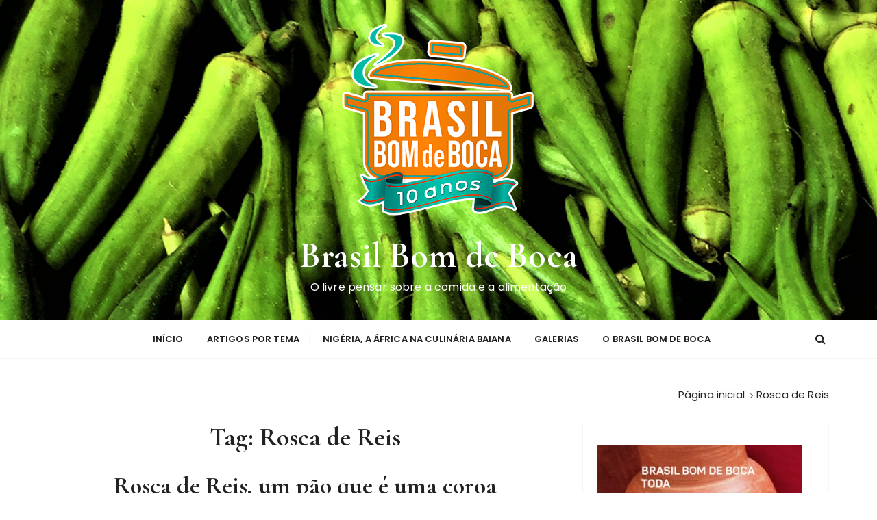

--- FILE ---
content_type: text/html; charset=UTF-8
request_url: https://brasilbomdeboca.com.br/tag/rosca-de-reis/
body_size: 176453
content:
<!doctype html>
<html lang="pt-BR">
<head>
	<meta charset="UTF-8">
	<meta name="viewport" content="width=device-width, initial-scale=1">
	<link rel="profile" href="https://gmpg.org/xfn/11">

	<title>Rosca de Reis &#8211; Brasil Bom de Boca</title>
<meta name='robots' content='max-image-preview:large' />
<link rel='dns-prefetch' href='//fonts.googleapis.com' />
<link rel="alternate" type="application/rss+xml" title="Feed para Brasil Bom de Boca &raquo;" href="https://brasilbomdeboca.com.br/feed/" />
<link rel="alternate" type="application/rss+xml" title="Feed de comentários para Brasil Bom de Boca &raquo;" href="https://brasilbomdeboca.com.br/comments/feed/" />
<link rel="alternate" type="application/rss+xml" title="Feed de tag para Brasil Bom de Boca &raquo; Rosca de Reis" href="https://brasilbomdeboca.com.br/tag/rosca-de-reis/feed/" />
<style id='wp-img-auto-sizes-contain-inline-css' type='text/css'>
img:is([sizes=auto i],[sizes^="auto," i]){contain-intrinsic-size:3000px 1500px}
/*# sourceURL=wp-img-auto-sizes-contain-inline-css */
</style>
<style id='wp-emoji-styles-inline-css' type='text/css'>

	img.wp-smiley, img.emoji {
		display: inline !important;
		border: none !important;
		box-shadow: none !important;
		height: 1em !important;
		width: 1em !important;
		margin: 0 0.07em !important;
		vertical-align: -0.1em !important;
		background: none !important;
		padding: 0 !important;
	}
/*# sourceURL=wp-emoji-styles-inline-css */
</style>
<link rel='stylesheet' id='wp-block-library-css' href='https://brasilbomdeboca.com.br/wp-includes/css/dist/block-library/style.min.css?ver=6.9' type='text/css' media='all' />
<style id='global-styles-inline-css' type='text/css'>
:root{--wp--preset--aspect-ratio--square: 1;--wp--preset--aspect-ratio--4-3: 4/3;--wp--preset--aspect-ratio--3-4: 3/4;--wp--preset--aspect-ratio--3-2: 3/2;--wp--preset--aspect-ratio--2-3: 2/3;--wp--preset--aspect-ratio--16-9: 16/9;--wp--preset--aspect-ratio--9-16: 9/16;--wp--preset--color--black: #000000;--wp--preset--color--cyan-bluish-gray: #abb8c3;--wp--preset--color--white: #ffffff;--wp--preset--color--pale-pink: #f78da7;--wp--preset--color--vivid-red: #cf2e2e;--wp--preset--color--luminous-vivid-orange: #ff6900;--wp--preset--color--luminous-vivid-amber: #fcb900;--wp--preset--color--light-green-cyan: #7bdcb5;--wp--preset--color--vivid-green-cyan: #00d084;--wp--preset--color--pale-cyan-blue: #8ed1fc;--wp--preset--color--vivid-cyan-blue: #0693e3;--wp--preset--color--vivid-purple: #9b51e0;--wp--preset--gradient--vivid-cyan-blue-to-vivid-purple: linear-gradient(135deg,rgb(6,147,227) 0%,rgb(155,81,224) 100%);--wp--preset--gradient--light-green-cyan-to-vivid-green-cyan: linear-gradient(135deg,rgb(122,220,180) 0%,rgb(0,208,130) 100%);--wp--preset--gradient--luminous-vivid-amber-to-luminous-vivid-orange: linear-gradient(135deg,rgb(252,185,0) 0%,rgb(255,105,0) 100%);--wp--preset--gradient--luminous-vivid-orange-to-vivid-red: linear-gradient(135deg,rgb(255,105,0) 0%,rgb(207,46,46) 100%);--wp--preset--gradient--very-light-gray-to-cyan-bluish-gray: linear-gradient(135deg,rgb(238,238,238) 0%,rgb(169,184,195) 100%);--wp--preset--gradient--cool-to-warm-spectrum: linear-gradient(135deg,rgb(74,234,220) 0%,rgb(151,120,209) 20%,rgb(207,42,186) 40%,rgb(238,44,130) 60%,rgb(251,105,98) 80%,rgb(254,248,76) 100%);--wp--preset--gradient--blush-light-purple: linear-gradient(135deg,rgb(255,206,236) 0%,rgb(152,150,240) 100%);--wp--preset--gradient--blush-bordeaux: linear-gradient(135deg,rgb(254,205,165) 0%,rgb(254,45,45) 50%,rgb(107,0,62) 100%);--wp--preset--gradient--luminous-dusk: linear-gradient(135deg,rgb(255,203,112) 0%,rgb(199,81,192) 50%,rgb(65,88,208) 100%);--wp--preset--gradient--pale-ocean: linear-gradient(135deg,rgb(255,245,203) 0%,rgb(182,227,212) 50%,rgb(51,167,181) 100%);--wp--preset--gradient--electric-grass: linear-gradient(135deg,rgb(202,248,128) 0%,rgb(113,206,126) 100%);--wp--preset--gradient--midnight: linear-gradient(135deg,rgb(2,3,129) 0%,rgb(40,116,252) 100%);--wp--preset--font-size--small: 13px;--wp--preset--font-size--medium: 20px;--wp--preset--font-size--large: 36px;--wp--preset--font-size--x-large: 42px;--wp--preset--spacing--20: 0.44rem;--wp--preset--spacing--30: 0.67rem;--wp--preset--spacing--40: 1rem;--wp--preset--spacing--50: 1.5rem;--wp--preset--spacing--60: 2.25rem;--wp--preset--spacing--70: 3.38rem;--wp--preset--spacing--80: 5.06rem;--wp--preset--shadow--natural: 6px 6px 9px rgba(0, 0, 0, 0.2);--wp--preset--shadow--deep: 12px 12px 50px rgba(0, 0, 0, 0.4);--wp--preset--shadow--sharp: 6px 6px 0px rgba(0, 0, 0, 0.2);--wp--preset--shadow--outlined: 6px 6px 0px -3px rgb(255, 255, 255), 6px 6px rgb(0, 0, 0);--wp--preset--shadow--crisp: 6px 6px 0px rgb(0, 0, 0);}:where(.is-layout-flex){gap: 0.5em;}:where(.is-layout-grid){gap: 0.5em;}body .is-layout-flex{display: flex;}.is-layout-flex{flex-wrap: wrap;align-items: center;}.is-layout-flex > :is(*, div){margin: 0;}body .is-layout-grid{display: grid;}.is-layout-grid > :is(*, div){margin: 0;}:where(.wp-block-columns.is-layout-flex){gap: 2em;}:where(.wp-block-columns.is-layout-grid){gap: 2em;}:where(.wp-block-post-template.is-layout-flex){gap: 1.25em;}:where(.wp-block-post-template.is-layout-grid){gap: 1.25em;}.has-black-color{color: var(--wp--preset--color--black) !important;}.has-cyan-bluish-gray-color{color: var(--wp--preset--color--cyan-bluish-gray) !important;}.has-white-color{color: var(--wp--preset--color--white) !important;}.has-pale-pink-color{color: var(--wp--preset--color--pale-pink) !important;}.has-vivid-red-color{color: var(--wp--preset--color--vivid-red) !important;}.has-luminous-vivid-orange-color{color: var(--wp--preset--color--luminous-vivid-orange) !important;}.has-luminous-vivid-amber-color{color: var(--wp--preset--color--luminous-vivid-amber) !important;}.has-light-green-cyan-color{color: var(--wp--preset--color--light-green-cyan) !important;}.has-vivid-green-cyan-color{color: var(--wp--preset--color--vivid-green-cyan) !important;}.has-pale-cyan-blue-color{color: var(--wp--preset--color--pale-cyan-blue) !important;}.has-vivid-cyan-blue-color{color: var(--wp--preset--color--vivid-cyan-blue) !important;}.has-vivid-purple-color{color: var(--wp--preset--color--vivid-purple) !important;}.has-black-background-color{background-color: var(--wp--preset--color--black) !important;}.has-cyan-bluish-gray-background-color{background-color: var(--wp--preset--color--cyan-bluish-gray) !important;}.has-white-background-color{background-color: var(--wp--preset--color--white) !important;}.has-pale-pink-background-color{background-color: var(--wp--preset--color--pale-pink) !important;}.has-vivid-red-background-color{background-color: var(--wp--preset--color--vivid-red) !important;}.has-luminous-vivid-orange-background-color{background-color: var(--wp--preset--color--luminous-vivid-orange) !important;}.has-luminous-vivid-amber-background-color{background-color: var(--wp--preset--color--luminous-vivid-amber) !important;}.has-light-green-cyan-background-color{background-color: var(--wp--preset--color--light-green-cyan) !important;}.has-vivid-green-cyan-background-color{background-color: var(--wp--preset--color--vivid-green-cyan) !important;}.has-pale-cyan-blue-background-color{background-color: var(--wp--preset--color--pale-cyan-blue) !important;}.has-vivid-cyan-blue-background-color{background-color: var(--wp--preset--color--vivid-cyan-blue) !important;}.has-vivid-purple-background-color{background-color: var(--wp--preset--color--vivid-purple) !important;}.has-black-border-color{border-color: var(--wp--preset--color--black) !important;}.has-cyan-bluish-gray-border-color{border-color: var(--wp--preset--color--cyan-bluish-gray) !important;}.has-white-border-color{border-color: var(--wp--preset--color--white) !important;}.has-pale-pink-border-color{border-color: var(--wp--preset--color--pale-pink) !important;}.has-vivid-red-border-color{border-color: var(--wp--preset--color--vivid-red) !important;}.has-luminous-vivid-orange-border-color{border-color: var(--wp--preset--color--luminous-vivid-orange) !important;}.has-luminous-vivid-amber-border-color{border-color: var(--wp--preset--color--luminous-vivid-amber) !important;}.has-light-green-cyan-border-color{border-color: var(--wp--preset--color--light-green-cyan) !important;}.has-vivid-green-cyan-border-color{border-color: var(--wp--preset--color--vivid-green-cyan) !important;}.has-pale-cyan-blue-border-color{border-color: var(--wp--preset--color--pale-cyan-blue) !important;}.has-vivid-cyan-blue-border-color{border-color: var(--wp--preset--color--vivid-cyan-blue) !important;}.has-vivid-purple-border-color{border-color: var(--wp--preset--color--vivid-purple) !important;}.has-vivid-cyan-blue-to-vivid-purple-gradient-background{background: var(--wp--preset--gradient--vivid-cyan-blue-to-vivid-purple) !important;}.has-light-green-cyan-to-vivid-green-cyan-gradient-background{background: var(--wp--preset--gradient--light-green-cyan-to-vivid-green-cyan) !important;}.has-luminous-vivid-amber-to-luminous-vivid-orange-gradient-background{background: var(--wp--preset--gradient--luminous-vivid-amber-to-luminous-vivid-orange) !important;}.has-luminous-vivid-orange-to-vivid-red-gradient-background{background: var(--wp--preset--gradient--luminous-vivid-orange-to-vivid-red) !important;}.has-very-light-gray-to-cyan-bluish-gray-gradient-background{background: var(--wp--preset--gradient--very-light-gray-to-cyan-bluish-gray) !important;}.has-cool-to-warm-spectrum-gradient-background{background: var(--wp--preset--gradient--cool-to-warm-spectrum) !important;}.has-blush-light-purple-gradient-background{background: var(--wp--preset--gradient--blush-light-purple) !important;}.has-blush-bordeaux-gradient-background{background: var(--wp--preset--gradient--blush-bordeaux) !important;}.has-luminous-dusk-gradient-background{background: var(--wp--preset--gradient--luminous-dusk) !important;}.has-pale-ocean-gradient-background{background: var(--wp--preset--gradient--pale-ocean) !important;}.has-electric-grass-gradient-background{background: var(--wp--preset--gradient--electric-grass) !important;}.has-midnight-gradient-background{background: var(--wp--preset--gradient--midnight) !important;}.has-small-font-size{font-size: var(--wp--preset--font-size--small) !important;}.has-medium-font-size{font-size: var(--wp--preset--font-size--medium) !important;}.has-large-font-size{font-size: var(--wp--preset--font-size--large) !important;}.has-x-large-font-size{font-size: var(--wp--preset--font-size--x-large) !important;}
/*# sourceURL=global-styles-inline-css */
</style>

<style id='classic-theme-styles-inline-css' type='text/css'>
/*! This file is auto-generated */
.wp-block-button__link{color:#fff;background-color:#32373c;border-radius:9999px;box-shadow:none;text-decoration:none;padding:calc(.667em + 2px) calc(1.333em + 2px);font-size:1.125em}.wp-block-file__button{background:#32373c;color:#fff;text-decoration:none}
/*# sourceURL=/wp-includes/css/classic-themes.min.css */
</style>
<link rel='stylesheet' id='gucherry-blog-style-css' href='https://brasilbomdeboca.com.br/wp-content/themes/gucherry-blog/style.css?ver=6.9' type='text/css' media='all' />
<link rel='stylesheet' id='gucherry-blog-google-fonts-css' href='//fonts.googleapis.com/css?family=Cormorant+Garamond%3A400%2C400i%2C500%2C500i%2C600%2C600i%2C700%2C700i%26display%3Dswap%7CPoppins%3A400%2C400i%2C500%2C600%2C700%2C700i&#038;subset=latin%2Clatin-ext&#038;ver=6.9' type='text/css' media='all' />
<link rel='stylesheet' id='gucherry-blog-main-css' href='https://brasilbomdeboca.com.br/wp-content/themes/gucherry-blog/everestthemes/assets/dist/css/main-style.css?ver=6.9' type='text/css' media='all' />
<link rel='stylesheet' id='gucherry-blog-woocommerce-style-css' href='https://brasilbomdeboca.com.br/wp-content/themes/gucherry-blog/everestthemes/woocommerce/woocommerce.css?ver=6.9' type='text/css' media='all' />
<script type="text/javascript" src="https://brasilbomdeboca.com.br/wp-includes/js/jquery/jquery.min.js?ver=3.7.1" id="jquery-core-js"></script>
<script type="text/javascript" src="https://brasilbomdeboca.com.br/wp-includes/js/jquery/jquery-migrate.min.js?ver=3.4.1" id="jquery-migrate-js"></script>
<link rel="https://api.w.org/" href="https://brasilbomdeboca.com.br/wp-json/" /><link rel="alternate" title="JSON" type="application/json" href="https://brasilbomdeboca.com.br/wp-json/wp/v2/tags/92" /><link rel="EditURI" type="application/rsd+xml" title="RSD" href="https://brasilbomdeboca.com.br/xmlrpc.php?rsd" />
<meta name="generator" content="WordPress 6.9" />
    <style type="text/css">  
       
        q,
        h1,
        h2,
        h3,
        h4,
        h5,
        h6, 
        .h1,
        .h2,
        .h3,
        .h4,
        .h5,
        .h6,
        blockquote,
        .site-title {

                        font-family: Cormorant Garamond;
                    }
            h1,
        h2,
        h3,
        h4,
        h5,
        h6, 
        .h1,
        .h2,
        .h3,
        .h4,
        .h5,
        .h6
        {
                    line-height: 1.1;
                    }
    
    </style>
        
    		<style type="text/css">
					.site-title a,
			.site-description {
				color: #ffffff;
			}
				</style>
		<link rel="icon" href="https://brasilbomdeboca.com.br/wp-content/uploads/2024/10/cropped-BrBomdeBoca-novo-icon-32x32.png" sizes="32x32" />
<link rel="icon" href="https://brasilbomdeboca.com.br/wp-content/uploads/2024/10/cropped-BrBomdeBoca-novo-icon-192x192.png" sizes="192x192" />
<link rel="apple-touch-icon" href="https://brasilbomdeboca.com.br/wp-content/uploads/2024/10/cropped-BrBomdeBoca-novo-icon-180x180.png" />
<meta name="msapplication-TileImage" content="https://brasilbomdeboca.com.br/wp-content/uploads/2024/10/cropped-BrBomdeBoca-novo-icon-270x270.png" />
<link rel='stylesheet' id='envira-gallery-lite-style-css' href='https://brasilbomdeboca.com.br/wp-content/plugins/envira-gallery-lite/assets/css/envira.css?ver=1.12.2' type='text/css' media='all' property="stylesheet" />
<link rel='stylesheet' id='envira-gallery-lite-lazyload-css' href='https://brasilbomdeboca.com.br/wp-content/plugins/envira-gallery-lite/assets/css/responsivelyLazy.css?ver=1.12.2' type='text/css' media='all' property="stylesheet" />
<link rel='stylesheet' id='envira-gallery-lite-fancybox-css' href='https://brasilbomdeboca.com.br/wp-content/plugins/envira-gallery-lite/assets/css/fancybox.css?ver=1.12.2' type='text/css' media='all' property="stylesheet" />
<link rel='stylesheet' id='envira-gallery-lite-jgallery-css' href='https://brasilbomdeboca.com.br/wp-content/plugins/envira-gallery-lite/assets/css/justifiedGallery.css?ver=1.12.2' type='text/css' media='all' property="stylesheet" />
</head>

<body class="archive tag tag-rosca-de-reis tag-92 wp-custom-logo wp-embed-responsive wp-theme-gucherry-blog hfeed">
	<div class="page-wrap">
	   <a class="skip-link screen-reader-text" href="#content">Ir para conteúdo</a>
		<header class="mastheader gc-header-s1">
			<div class="header-inner">
			   					<div class="gc-logo-block" style="background-image: url( https://brasilbomdeboca.com.br/wp-content/uploads/2020/12/brasilbomdeboca-outdoor4.jpg );">
										<div class="gc-container">
						<div class="site-identity">
						<a href="https://brasilbomdeboca.com.br/" class="custom-logo-link" rel="home"><img width="320" height="320" src="https://brasilbomdeboca.com.br/wp-content/uploads/2025/01/BrBomdeBoca-10anos_320p-1.png" class="custom-logo" alt="Brasil Bom de Boca" decoding="async" fetchpriority="high" srcset="https://brasilbomdeboca.com.br/wp-content/uploads/2025/01/BrBomdeBoca-10anos_320p-1.png 320w, https://brasilbomdeboca.com.br/wp-content/uploads/2025/01/BrBomdeBoca-10anos_320p-1-300x300.png 300w, https://brasilbomdeboca.com.br/wp-content/uploads/2025/01/BrBomdeBoca-10anos_320p-1-150x150.png 150w" sizes="(max-width: 320px) 100vw, 320px" /></a>							<span class="site-title"><a href="https://brasilbomdeboca.com.br/" rel="home">Brasil Bom de Boca</a></span>
													<p class="site-description">O livre pensar sobre a comida e a alimentação</p>
												</div><!-- // site-identity -->
					</div><!-- // gc-container -->
				</div><!-- // gc-logo-block -->
				<div class="bottom-header">
					<div class="gc-container">
						<div class="gc-row">
							<div class="gc-col left">
								<div class="social-icons">
									<ul>
																			</ul>
								</div><!-- // social-icons -->
							</div><!-- // gc-col -->
							<div class="gc-col center">
								<div class="primary-navigation-wrap">
									<div class="menu-toggle">
										<span class="hamburger-bar"></span>
										<span class="hamburger-bar"></span>
										<span class="hamburger-bar"></span>
									</div><!-- .menu-toggle -->
									<nav id="site-navigation" class="site-navigation">
										<ul id="menu-menu-1" class="primary-menu"><li id="menu-item-432" class="menu-item menu-item-type-custom menu-item-object-custom menu-item-home menu-item-432"><a href="http://brasilbomdeboca.com.br">Início</a></li>
<li id="menu-item-672" class="menu-item menu-item-type-post_type menu-item-object-page menu-item-has-children menu-item-672"><a href="https://brasilbomdeboca.com.br/categorias/">Artigos por tema</a>
<ul class="sub-menu">
	<li id="menu-item-661" class="menu-item menu-item-type-taxonomy menu-item-object-category menu-item-661"><a href="https://brasilbomdeboca.com.br/category/ideias/">Ideias</a></li>
	<li id="menu-item-662" class="menu-item menu-item-type-taxonomy menu-item-object-category menu-item-662"><a href="https://brasilbomdeboca.com.br/category/elementos/">Elementos</a></li>
	<li id="menu-item-663" class="menu-item menu-item-type-taxonomy menu-item-object-category menu-item-663"><a href="https://brasilbomdeboca.com.br/category/pratos/">Pratos</a></li>
	<li id="menu-item-1555" class="menu-item menu-item-type-taxonomy menu-item-object-category menu-item-1555"><a href="https://brasilbomdeboca.com.br/category/gilberto-freyre/">Sobre Gilberto Freyre</a></li>
</ul>
</li>
<li id="menu-item-1151" class="menu-item menu-item-type-post_type menu-item-object-page menu-item-has-children menu-item-1151"><a href="https://brasilbomdeboca.com.br/nigeria-a-africa-na-culinaria-baiana/">Nigéria, a África na culinária baiana</a>
<ul class="sub-menu">
	<li id="menu-item-1153" class="menu-item menu-item-type-post_type menu-item-object-post menu-item-1153"><a href="https://brasilbomdeboca.com.br/do-akara-nigeriano-ao-acaraje-baiano/">Do àkarà nigeriano ao acarajé baiano</a></li>
	<li id="menu-item-1152" class="menu-item menu-item-type-post_type menu-item-object-post menu-item-1152"><a href="https://brasilbomdeboca.com.br/do-nosso-pirao-ao-eba-nigeriano/">Do nosso pirão ao ebá nigeriano</a></li>
	<li id="menu-item-1159" class="menu-item menu-item-type-post_type menu-item-object-post menu-item-1159"><a href="https://brasilbomdeboca.com.br/fura-da-nigeria-e-o-mingau-de-beber-da-bahia/">Fúrá da Nigéria e o mingau de beber da Bahia</a></li>
	<li id="menu-item-1160" class="menu-item menu-item-type-post_type menu-item-object-post menu-item-1160"><a href="https://brasilbomdeboca.com.br/do-xinxim-nigeriano-ao-xinxim-afro-baiano/">Do xinxim nigeriano ao xinxim afro-baiano</a></li>
	<li id="menu-item-1169" class="menu-item menu-item-type-post_type menu-item-object-post menu-item-1169"><a href="https://brasilbomdeboca.com.br/moin-moin-uma-comida-nigeriana-ancestral-do-abara/">Moin-moin: uma comida nigeriana ancestral do abará</a></li>
	<li id="menu-item-1168" class="menu-item menu-item-type-post_type menu-item-object-post menu-item-1168"><a href="https://brasilbomdeboca.com.br/o-amala-nigeriano-e-o-amala-baiano/">O amalá nigeriano e o amalá baiano</a></li>
	<li id="menu-item-1179" class="menu-item menu-item-type-post_type menu-item-object-post menu-item-1179"><a href="https://brasilbomdeboca.com.br/okra-soup-o-ancestral-nigeriano-do-caruru-e-do-amala-da-bahia/">Okra Soup: o ancestral nigeriano do caruru e do amalá da Bahia</a></li>
	<li id="menu-item-1180" class="menu-item menu-item-type-post_type menu-item-object-post menu-item-1180"><a href="https://brasilbomdeboca.com.br/o-eko-ogi-da-nigeria-e-o-acaca-branco-da-bahia/">O Ekó Ogi da Nigéria e o Acaçá branco da Bahia</a></li>
	<li id="menu-item-1250" class="menu-item menu-item-type-post_type menu-item-object-post menu-item-1250"><a href="https://brasilbomdeboca.com.br/do-efo-riro-da-nigeria-ao-efo-afro-baiano/">Do efó riro da Nigéria ao efó afro-baiano</a></li>
	<li id="menu-item-1504" class="menu-item menu-item-type-post_type menu-item-object-post menu-item-1504"><a href="https://brasilbomdeboca.com.br/do-asaro-nigeriano-ao-pete-afro-baiano/">Do asaro nigeriano ao peté afro-baiano</a></li>
</ul>
</li>
<li id="menu-item-954" class="menu-item menu-item-type-post_type menu-item-object-page menu-item-has-children menu-item-954"><a href="https://brasilbomdeboca.com.br/galerias/">Galerias</a>
<ul class="sub-menu">
	<li id="menu-item-1734" class="menu-item menu-item-type-post_type menu-item-object-post menu-item-1734"><a href="https://brasilbomdeboca.com.br/o-olhar-saboroso-de-jorge-sabino/">O olhar saboroso de Jorge Sabino</a></li>
</ul>
</li>
<li id="menu-item-78" class="menu-item menu-item-type-post_type menu-item-object-page menu-item-has-children menu-item-78"><a href="https://brasilbomdeboca.com.br/sobre-o-brasil-bom-de-boca/">O Brasil Bom de Boca</a>
<ul class="sub-menu">
	<li id="menu-item-80" class="menu-item menu-item-type-post_type menu-item-object-page menu-item-80"><a href="https://brasilbomdeboca.com.br/sobre-o-brasil-bom-de-boca/sobre-gilberto-freyre/">Gilberto Freyre, o início</a></li>
	<li id="menu-item-79" class="menu-item menu-item-type-post_type menu-item-object-page menu-item-79"><a href="https://brasilbomdeboca.com.br/sobre-o-brasil-bom-de-boca/links-bom-de-boca/">Links Bom de Boca</a></li>
	<li id="menu-item-81" class="menu-item menu-item-type-post_type menu-item-object-page menu-item-81"><a href="https://brasilbomdeboca.com.br/sobre-o-brasil-bom-de-boca/sobre-raul-lody/">Raul Lody</a></li>
	<li id="menu-item-475" class="menu-item menu-item-type-post_type menu-item-object-page menu-item-475"><a href="https://brasilbomdeboca.com.br/sobre-o-brasil-bom-de-boca/jorge-sabino/">Jorge Sabino</a></li>
	<li id="menu-item-77" class="menu-item menu-item-type-post_type menu-item-object-page menu-item-77"><a href="https://brasilbomdeboca.com.br/sobre-o-brasil-bom-de-boca/sobre-a-nova-raiz/">Revista RAIZ</a></li>
</ul>
</li>
</ul>									</nav>
								</div><!-- // primary-navigation-wrap -->
							</div><!-- // gc-col -->
							<div class="gc-col right">
							   								<button class="search-trigger"><i class="fa fa-search" aria-hidden="true"></i></button>
																</div><!-- // gc-col -->
						</div><!-- // gc-row -->
					</div><!-- // gc-container -->
				</div><!-- // bottom-header -->
			</div><!-- // header-inner -->
		</header><!-- // mastheader gc-header-s1 -->
		<div class="search-overlay-holder">
			<div class="gc-container">
				<div class="search-wrapper">
						<form role="search" method="get" id="searchform" class="search-form" action="https://brasilbomdeboca.com.br/" >
	<label>
		<span class="screen-reader-text">Procurar por:</span>
		<input type="search" class="search-field" placeholder="Digite palavras-chave &amp;amp pressione enter" value="" name="s" />
	</label>
	
	<button type="submit" class="search-submit"><i class="fa fa-search" aria-hidden="true">
	</i></button>
	</form>					<div class="form-close">
						<svg width="20" height="20" class="close-search-overlay">
							<line y2="100%" x2="0" y1="0" x1="100%" stroke-width="1.1" stroke="#000"></line>
							<line y2="100%" x2="100%" y1="0%" x1="0%" stroke-width="1.1" stroke="#000"></line>
						</svg>
					</div>
				</div>
			</div><!-- // gc-container -->
		</div><!-- // search-overlay-holder -->
		<div class="site-overlay"></div>
		
	<section class="main-content-area-wrap">
        <div class="archive-page-wrap">
            <div class="archive-page-s1 layout-tweak">
                <div class="gc-container">
                     			<div class="gc-breadcrumb">
                <div class="breadcrumb-entry">
                    <nav aria-label="Caminhos de navegação" class="site-breadcrumbs clrbreadcrumbs" itemprop="breadcrumb"><ul class="trail-items" itemscope itemtype="http://schema.org/BreadcrumbList"><meta name="numberOfItems" content="2" /><meta name="itemListOrder" content="Ascending" /><li class="trail-item trail-begin" itemprop="itemListElement" itemscope itemtype="https://schema.org/ListItem"><a href="https://brasilbomdeboca.com.br" rel="home" aria-label="Página inicial" itemtype="https://schema.org/Thing" itemprop="item"><span itemprop="name">Página inicial</span></a><span class="breadcrumb-sep"></span><meta content="1" itemprop="position" /></li><li class="trail-item trail-end" itemprop="itemListElement" itemscope itemtype="https://schema.org/ListItem"><a href="https://brasilbomdeboca.com.br/tag/rosca-de-reis/" itemtype="https://schema.org/Thing" itemprop="item"><span itemprop="name">Rosca de Reis</span></a><meta content="2" itemprop="position" /></li></ul></nav>                </div><!-- // breadcrumb-entry -->
            </div><!-- // gc-breadcrumb -->
 			                    <div id="primary" class="content-area">
                        <main class="site-main">
                            <div class="archive-inner">
                                <div class="row">
                                                                       <div class="col-lg-8 col-md-12 sticky-portion">
                                        <div class="archive-entry">
                                                                                            <div class="page-title">
                                                   <h1>Tag: <span>Rosca de Reis</span></h1>                                                </div><!-- // page-ttile -->
                                                                                            <div class="archive-items-entry">
                                                                                              <div class="gc-blog-lists gc-blog-list-s1">
                                                    <article id="post-774" class="post-774 post type-post status-publish format-standard hentry category-artigos-por-tema category-pratos category-raul-lody tag-brasil-bom-de-boca tag-pao tag-raul-lody tag-revista-raiz tag-rosca-de-reis">
    <div class="post-content">
        <div class="top-block">
                        <div class="post-title">
                <h3><a href="https://brasilbomdeboca.com.br/rosca-de-reis-um-pao-que-e-uma-coroa/">Rosca de Reis, um pão que é uma coroa</a></h3>
            </div><!-- // post-title -->
            <div class="entry-metas">
                <ul>
                                                                                                </ul>
            </div><!-- // entry-metas -->
        </div><!-- // top-block -->
                <div class="bottom-block">
            <div class="excerpt has-dropcap">
            <p>Sem dúvida, as festas são marcadas por comidas e cardápios especiais que querem traduzir temas, devoções, ou mesmo valorizar determinados ingredientes que possam revelar o que ou para quem é a festa. Lembrar homenageados, datas, temas, os mais diversos motivos&#8230;</p>
            </div><!-- // excerpt -->
            <div class="permalink">
                <a class="gc-button-primary medium" href="https://brasilbomdeboca.com.br/rosca-de-reis-um-pao-que-e-uma-coroa/">Continue lendo</a>
            </div><!-- // permalink -->
        </div><!-- // bottom-block -->
    </div><!-- // post-content -->
</article><!-- // hentry -->
            <div class="gc-pagination">
                <div class="pagination-entry">
                                </div><!-- // pagination-entry -->
            </div><!-- // gc-pagination -->
               
                                                </div><!-- // gc-blog-lists gc-blog-list-s1 -->
                                                                                            </div><!-- // archive-items-entry -->
                                        </div><!-- // archive-entry -->
                                    </div><!-- // col -->
                                    <div class="col-lg-4 col-md-12 sticky-portion">
    <aside id="secondary" class="secondary-widget-area">
        <div id="media_image-15" class="widget widget_media_image"><figure style="width: 300px" class="wp-caption alignnone"><img width="300" height="225" src="https://brasilbomdeboca.com.br/wp-content/uploads/2020/12/toda-tercafeira-300x225.jpg" class="image wp-image-1218  attachment-medium size-medium" alt="primeira terça-feira do mês Brasil Bom de Boca" style="max-width: 100%; height: auto;" decoding="async" loading="lazy" srcset="https://brasilbomdeboca.com.br/wp-content/uploads/2020/12/toda-tercafeira-300x225.jpg 300w, https://brasilbomdeboca.com.br/wp-content/uploads/2020/12/toda-tercafeira.jpg 350w" sizes="auto, (max-width: 300px) 100vw, 300px" /><figcaption class="wp-caption-text">Toda primeira terça-feira do mês tem novo artigo no Blog Brasil Bom de Boca</figcaption></figure></div><div id="media_image-14" class="widget widget_media_image"><div class="widget-title"><h3>VEJA TAMBÉM</h3></div><figure style="width: 300px" class="wp-caption alignnone"><a href="http://museudoacucar.com.br"><img width="300" height="225" src="https://brasilbomdeboca.com.br/wp-content/uploads/2020/12/mad-ad-300x225.png" class="image wp-image-1216  attachment-medium size-medium" alt="Museu do Açúcar e Doce" style="max-width: 100%; height: auto;" title="VEJA TAMBÉM" decoding="async" loading="lazy" srcset="https://brasilbomdeboca.com.br/wp-content/uploads/2020/12/mad-ad-300x225.png 300w, https://brasilbomdeboca.com.br/wp-content/uploads/2020/12/mad-ad.png 350w" sizes="auto, (max-width: 300px) 100vw, 300px" /></a><figcaption class="wp-caption-text">Um espaço para exposições virtuais do Açúcar e Doce no Brasil</figcaption></figure></div><div id="custom_html-10" class="widget_text widget widget_custom_html"><div class="widget-title"><h3>ATÓTO</h3></div><div class="textwidget custom-html-widget"><div id="envira-gallery-wrap-1079" class="envira-gallery-wrap envira-gallery-theme-base envira-lightbox-theme-base" itemscope itemtype="https://schema.org/ImageGallery"><div data-row-height="" data-gallery-theme="" id="envira-gallery-1079" class="envira-gallery-public  envira-gallery-2-columns envira-clear enviratope envira-gallery-css-animations" data-envira-columns="2"><div id="envira-gallery-item-1091" class="envira-gallery-item enviratope-item envira-gallery-item-1 envira-lazy-load" style="padding-left: 5px; padding-bottom: 10px; padding-right: 5px;"  itemscope itemtype="https://schema.org/ImageObject"><div class="envira-gallery-item-inner"><div class="envira-gallery-position-overlay  envira-gallery-top-left"></div><div class="envira-gallery-position-overlay  envira-gallery-top-right"></div><div class="envira-gallery-position-overlay  envira-gallery-bottom-left"></div><div class="envira-gallery-position-overlay  envira-gallery-bottom-right"></div><a href="http://brasilbomdeboca.com.br/wp-content/uploads/2020/08/cartela-inicial.png" class="envira-gallery-1079 envira-gallery-link" rel="enviragallery1079" title="AT&Oacute;TO fotografia de Jorge Sabino" data-envira-caption="AT&Oacute;TO fotografia de Jorge Sabino" data-envira-retina="" data-thumbnail=""  itemprop="contentUrl"><div class="envira-lazy" data-test-width="320" data-test-height="320" style="padding-bottom:100%;"><img id="envira-gallery-image-1091" class="envira-gallery-image envira-gallery-image-1" data-envira-index="1" src="https://brasilbomdeboca.com.br/wp-content/uploads/2020/08/cartela-inicial-1024x1024-320x320.png" data-envira-src="https://brasilbomdeboca.com.br/wp-content/uploads/2020/08/cartela-inicial-1024x1024-320x320.png" data-envira-gallery-id="1079" data-envira-item-id="1091" data-envira-caption="AT&Oacute;TO fotografia de Jorge Sabino" alt="Brasil Bom de Boca ATÓTO fotografia de Jorge Sabino" title="AT&amp;Oacute;TO fotografia de Jorge Sabino"  itemprop="thumbnailUrl" data-envira-srcset="https://brasilbomdeboca.com.br/wp-content/uploads/2020/08/cartela-inicial-1024x1024-320x320.png 400w,https://brasilbomdeboca.com.br/wp-content/uploads/2020/08/cartela-inicial-1024x1024-320x320.png 2x" srcset="[data-uri]" /></div></a></div></div><div id="envira-gallery-item-1081" class="envira-gallery-item enviratope-item envira-gallery-item-2 envira-lazy-load" style="padding-left: 5px; padding-bottom: 10px; padding-right: 5px;"  itemscope itemtype="https://schema.org/ImageObject"><div class="envira-gallery-item-inner"><div class="envira-gallery-position-overlay  envira-gallery-top-left"></div><div class="envira-gallery-position-overlay  envira-gallery-top-right"></div><div class="envira-gallery-position-overlay  envira-gallery-bottom-left"></div><div class="envira-gallery-position-overlay  envira-gallery-bottom-right"></div><a href="http://brasilbomdeboca.com.br/wp-content/uploads/2020/08/atoto-1.png" class="envira-gallery-1079 envira-gallery-link" rel="enviragallery1079" title="AT&Oacute;TO fotografia de Jorge Sabino" data-envira-caption="AT&Oacute;TO fotografia de Jorge Sabino" data-envira-retina="" data-thumbnail=""  itemprop="contentUrl"><div class="envira-lazy" data-test-width="320" data-test-height="320" style="padding-bottom:100%;"><img id="envira-gallery-image-1081" class="envira-gallery-image envira-gallery-image-2" data-envira-index="2" src="https://brasilbomdeboca.com.br/wp-content/uploads/2020/08/atoto-1-1024x1024-320x320.png" data-envira-src="https://brasilbomdeboca.com.br/wp-content/uploads/2020/08/atoto-1-1024x1024-320x320.png" data-envira-gallery-id="1079" data-envira-item-id="1081" data-envira-caption="AT&Oacute;TO fotografia de Jorge Sabino" alt="Brasil Bom de Boca ATÓTO fotografia de Jorge Sabino" title="AT&amp;Oacute;TO fotografia de Jorge Sabino"  itemprop="thumbnailUrl" data-envira-srcset="https://brasilbomdeboca.com.br/wp-content/uploads/2020/08/atoto-1-1024x1024-320x320.png 400w,https://brasilbomdeboca.com.br/wp-content/uploads/2020/08/atoto-1-1024x1024-320x320.png 2x" srcset="[data-uri]" /></div></a></div></div><div id="envira-gallery-item-1082" class="envira-gallery-item enviratope-item envira-gallery-item-3 envira-lazy-load" style="padding-left: 5px; padding-bottom: 10px; padding-right: 5px;"  itemscope itemtype="https://schema.org/ImageObject"><div class="envira-gallery-item-inner"><div class="envira-gallery-position-overlay  envira-gallery-top-left"></div><div class="envira-gallery-position-overlay  envira-gallery-top-right"></div><div class="envira-gallery-position-overlay  envira-gallery-bottom-left"></div><div class="envira-gallery-position-overlay  envira-gallery-bottom-right"></div><a href="http://brasilbomdeboca.com.br/wp-content/uploads/2020/08/atoto-2.png" class="envira-gallery-1079 envira-gallery-link" rel="enviragallery1079" title="AT&Oacute;TO fotografia de Jorge Sabino" data-envira-caption="AT&Oacute;TO fotografia de Jorge Sabino" data-envira-retina="" data-thumbnail=""  itemprop="contentUrl"><div class="envira-lazy" data-test-width="320" data-test-height="320" style="padding-bottom:100%;"><img id="envira-gallery-image-1082" class="envira-gallery-image envira-gallery-image-3" data-envira-index="3" src="https://brasilbomdeboca.com.br/wp-content/uploads/2020/08/atoto-2-1024x1024-320x320.png" data-envira-src="https://brasilbomdeboca.com.br/wp-content/uploads/2020/08/atoto-2-1024x1024-320x320.png" data-envira-gallery-id="1079" data-envira-item-id="1082" data-envira-caption="AT&Oacute;TO fotografia de Jorge Sabino" alt="Brasil Bom de Boca ATÓTO fotografia de Jorge Sabino" title="AT&amp;Oacute;TO fotografia de Jorge Sabino"  itemprop="thumbnailUrl" data-envira-srcset="https://brasilbomdeboca.com.br/wp-content/uploads/2020/08/atoto-2-1024x1024-320x320.png 400w,https://brasilbomdeboca.com.br/wp-content/uploads/2020/08/atoto-2-1024x1024-320x320.png 2x" srcset="[data-uri]" /></div></a></div></div><div id="envira-gallery-item-1083" class="envira-gallery-item enviratope-item envira-gallery-item-4 envira-lazy-load" style="padding-left: 5px; padding-bottom: 10px; padding-right: 5px;"  itemscope itemtype="https://schema.org/ImageObject"><div class="envira-gallery-item-inner"><div class="envira-gallery-position-overlay  envira-gallery-top-left"></div><div class="envira-gallery-position-overlay  envira-gallery-top-right"></div><div class="envira-gallery-position-overlay  envira-gallery-bottom-left"></div><div class="envira-gallery-position-overlay  envira-gallery-bottom-right"></div><a href="http://brasilbomdeboca.com.br/wp-content/uploads/2020/08/atoto-3.png" class="envira-gallery-1079 envira-gallery-link" rel="enviragallery1079" title="AT&Oacute;TO fotografia de Jorge Sabino" data-envira-caption="AT&Oacute;TO fotografia de Jorge Sabino" data-envira-retina="" data-thumbnail=""  itemprop="contentUrl"><div class="envira-lazy" data-test-width="320" data-test-height="320" style="padding-bottom:100%;"><img id="envira-gallery-image-1083" class="envira-gallery-image envira-gallery-image-4" data-envira-index="4" src="https://brasilbomdeboca.com.br/wp-content/uploads/2020/08/atoto-3-320x320.png" data-envira-src="https://brasilbomdeboca.com.br/wp-content/uploads/2020/08/atoto-3-320x320.png" data-envira-gallery-id="1079" data-envira-item-id="1083" data-envira-caption="AT&Oacute;TO fotografia de Jorge Sabino" alt="Brasil Bom de Boca ATÓTO fotografia de Jorge Sabino" title="AT&amp;Oacute;TO fotografia de Jorge Sabino"  itemprop="thumbnailUrl" data-envira-srcset="https://brasilbomdeboca.com.br/wp-content/uploads/2020/08/atoto-3-320x320.png 400w,https://brasilbomdeboca.com.br/wp-content/uploads/2020/08/atoto-3-320x320.png 2x" srcset="[data-uri]" /></div></a></div></div><div id="envira-gallery-item-1084" class="envira-gallery-item enviratope-item envira-gallery-item-5 envira-lazy-load" style="padding-left: 5px; padding-bottom: 10px; padding-right: 5px;"  itemscope itemtype="https://schema.org/ImageObject"><div class="envira-gallery-item-inner"><div class="envira-gallery-position-overlay  envira-gallery-top-left"></div><div class="envira-gallery-position-overlay  envira-gallery-top-right"></div><div class="envira-gallery-position-overlay  envira-gallery-bottom-left"></div><div class="envira-gallery-position-overlay  envira-gallery-bottom-right"></div><a href="http://brasilbomdeboca.com.br/wp-content/uploads/2020/08/atoto-4.png" class="envira-gallery-1079 envira-gallery-link" rel="enviragallery1079" title="AT&Oacute;TO fotografia de Jorge Sabino" data-envira-caption="AT&Oacute;TO fotografia de Jorge Sabino" data-envira-retina="" data-thumbnail=""  itemprop="contentUrl"><div class="envira-lazy" data-test-width="320" data-test-height="320" style="padding-bottom:100%;"><img id="envira-gallery-image-1084" class="envira-gallery-image envira-gallery-image-5" data-envira-index="5" src="https://brasilbomdeboca.com.br/wp-content/uploads/2020/08/atoto-4-1024x1024-320x320.png" data-envira-src="https://brasilbomdeboca.com.br/wp-content/uploads/2020/08/atoto-4-1024x1024-320x320.png" data-envira-gallery-id="1079" data-envira-item-id="1084" data-envira-caption="AT&Oacute;TO fotografia de Jorge Sabino" alt="Brasil Bom de Boca ATÓTO fotografia de Jorge Sabino" title="AT&amp;Oacute;TO fotografia de Jorge Sabino"  itemprop="thumbnailUrl" data-envira-srcset="https://brasilbomdeboca.com.br/wp-content/uploads/2020/08/atoto-4-1024x1024-320x320.png 400w,https://brasilbomdeboca.com.br/wp-content/uploads/2020/08/atoto-4-1024x1024-320x320.png 2x" srcset="[data-uri]" /></div></a></div></div><div id="envira-gallery-item-1085" class="envira-gallery-item enviratope-item envira-gallery-item-6 envira-lazy-load" style="padding-left: 5px; padding-bottom: 10px; padding-right: 5px;"  itemscope itemtype="https://schema.org/ImageObject"><div class="envira-gallery-item-inner"><div class="envira-gallery-position-overlay  envira-gallery-top-left"></div><div class="envira-gallery-position-overlay  envira-gallery-top-right"></div><div class="envira-gallery-position-overlay  envira-gallery-bottom-left"></div><div class="envira-gallery-position-overlay  envira-gallery-bottom-right"></div><a href="http://brasilbomdeboca.com.br/wp-content/uploads/2020/08/atoto-5.png" class="envira-gallery-1079 envira-gallery-link" rel="enviragallery1079" title="AT&Oacute;TO fotografia de Jorge Sabino" data-envira-caption="AT&Oacute;TO fotografia de Jorge Sabino" data-envira-retina="" data-thumbnail=""  itemprop="contentUrl"><div class="envira-lazy" data-test-width="320" data-test-height="320" style="padding-bottom:100%;"><img id="envira-gallery-image-1085" class="envira-gallery-image envira-gallery-image-6" data-envira-index="6" src="https://brasilbomdeboca.com.br/wp-content/uploads/2020/08/atoto-5-1024x1024-320x320.png" data-envira-src="https://brasilbomdeboca.com.br/wp-content/uploads/2020/08/atoto-5-1024x1024-320x320.png" data-envira-gallery-id="1079" data-envira-item-id="1085" data-envira-caption="AT&Oacute;TO fotografia de Jorge Sabino" alt="Brasil Bom de Boca ATÓTO fotografia de Jorge Sabino" title="AT&amp;Oacute;TO fotografia de Jorge Sabino"  itemprop="thumbnailUrl" data-envira-srcset="https://brasilbomdeboca.com.br/wp-content/uploads/2020/08/atoto-5-1024x1024-320x320.png 400w,https://brasilbomdeboca.com.br/wp-content/uploads/2020/08/atoto-5-1024x1024-320x320.png 2x" srcset="[data-uri]" /></div></a></div></div><div id="envira-gallery-item-1086" class="envira-gallery-item enviratope-item envira-gallery-item-7 envira-lazy-load" style="padding-left: 5px; padding-bottom: 10px; padding-right: 5px;"  itemscope itemtype="https://schema.org/ImageObject"><div class="envira-gallery-item-inner"><div class="envira-gallery-position-overlay  envira-gallery-top-left"></div><div class="envira-gallery-position-overlay  envira-gallery-top-right"></div><div class="envira-gallery-position-overlay  envira-gallery-bottom-left"></div><div class="envira-gallery-position-overlay  envira-gallery-bottom-right"></div><a href="http://brasilbomdeboca.com.br/wp-content/uploads/2020/08/atoto-6.png" class="envira-gallery-1079 envira-gallery-link" rel="enviragallery1079" title="AT&Oacute;TO fotografia de Jorge Sabino" data-envira-caption="AT&Oacute;TO fotografia de Jorge Sabino" data-envira-retina="" data-thumbnail=""  itemprop="contentUrl"><div class="envira-lazy" data-test-width="320" data-test-height="320" style="padding-bottom:100%;"><img id="envira-gallery-image-1086" class="envira-gallery-image envira-gallery-image-7" data-envira-index="7" src="https://brasilbomdeboca.com.br/wp-content/uploads/2020/08/atoto-6-1024x1024-320x320.png" data-envira-src="https://brasilbomdeboca.com.br/wp-content/uploads/2020/08/atoto-6-1024x1024-320x320.png" data-envira-gallery-id="1079" data-envira-item-id="1086" data-envira-caption="AT&Oacute;TO fotografia de Jorge Sabino" alt="Brasil Bom de Boca ATÓTO fotografia de Jorge Sabino" title="AT&amp;Oacute;TO fotografia de Jorge Sabino"  itemprop="thumbnailUrl" data-envira-srcset="https://brasilbomdeboca.com.br/wp-content/uploads/2020/08/atoto-6-1024x1024-320x320.png 400w,https://brasilbomdeboca.com.br/wp-content/uploads/2020/08/atoto-6-1024x1024-320x320.png 2x" srcset="[data-uri]" /></div></a></div></div><div id="envira-gallery-item-1087" class="envira-gallery-item enviratope-item envira-gallery-item-8 envira-lazy-load" style="padding-left: 5px; padding-bottom: 10px; padding-right: 5px;"  itemscope itemtype="https://schema.org/ImageObject"><div class="envira-gallery-item-inner"><div class="envira-gallery-position-overlay  envira-gallery-top-left"></div><div class="envira-gallery-position-overlay  envira-gallery-top-right"></div><div class="envira-gallery-position-overlay  envira-gallery-bottom-left"></div><div class="envira-gallery-position-overlay  envira-gallery-bottom-right"></div><a href="http://brasilbomdeboca.com.br/wp-content/uploads/2020/08/atoto-7.png" class="envira-gallery-1079 envira-gallery-link" rel="enviragallery1079" title="AT&Oacute;TO fotografia de Jorge Sabino" data-envira-caption="AT&Oacute;TO fotografia de Jorge Sabino" data-envira-retina="" data-thumbnail=""  itemprop="contentUrl"><div class="envira-lazy" data-test-width="320" data-test-height="320" style="padding-bottom:100%;"><img id="envira-gallery-image-1087" class="envira-gallery-image envira-gallery-image-8" data-envira-index="8" src="https://brasilbomdeboca.com.br/wp-content/uploads/2020/08/atoto-7-1024x1024-320x320.png" data-envira-src="https://brasilbomdeboca.com.br/wp-content/uploads/2020/08/atoto-7-1024x1024-320x320.png" data-envira-gallery-id="1079" data-envira-item-id="1087" data-envira-caption="AT&Oacute;TO fotografia de Jorge Sabino" alt="Brasil Bom de Boca ATÓTO fotografia de Jorge Sabino" title="AT&amp;Oacute;TO fotografia de Jorge Sabino"  itemprop="thumbnailUrl" data-envira-srcset="https://brasilbomdeboca.com.br/wp-content/uploads/2020/08/atoto-7-1024x1024-320x320.png 400w,https://brasilbomdeboca.com.br/wp-content/uploads/2020/08/atoto-7-1024x1024-320x320.png 2x" srcset="[data-uri]" /></div></a></div></div><div id="envira-gallery-item-1088" class="envira-gallery-item enviratope-item envira-gallery-item-9 envira-lazy-load" style="padding-left: 5px; padding-bottom: 10px; padding-right: 5px;"  itemscope itemtype="https://schema.org/ImageObject"><div class="envira-gallery-item-inner"><div class="envira-gallery-position-overlay  envira-gallery-top-left"></div><div class="envira-gallery-position-overlay  envira-gallery-top-right"></div><div class="envira-gallery-position-overlay  envira-gallery-bottom-left"></div><div class="envira-gallery-position-overlay  envira-gallery-bottom-right"></div><a href="http://brasilbomdeboca.com.br/wp-content/uploads/2020/08/atoto-8.png" class="envira-gallery-1079 envira-gallery-link" rel="enviragallery1079" title="AT&Oacute;TO fotografia de Jorge Sabino" data-envira-caption="AT&Oacute;TO fotografia de Jorge Sabino" data-envira-retina="" data-thumbnail=""  itemprop="contentUrl"><div class="envira-lazy" data-test-width="320" data-test-height="320" style="padding-bottom:100%;"><img id="envira-gallery-image-1088" class="envira-gallery-image envira-gallery-image-9" data-envira-index="9" src="https://brasilbomdeboca.com.br/wp-content/uploads/2020/08/atoto-8-1024x1024-320x320.png" data-envira-src="https://brasilbomdeboca.com.br/wp-content/uploads/2020/08/atoto-8-1024x1024-320x320.png" data-envira-gallery-id="1079" data-envira-item-id="1088" data-envira-caption="AT&Oacute;TO fotografia de Jorge Sabino" alt="Brasil Bom de Boca ATÓTO fotografia de Jorge Sabino" title="AT&amp;Oacute;TO fotografia de Jorge Sabino"  itemprop="thumbnailUrl" data-envira-srcset="https://brasilbomdeboca.com.br/wp-content/uploads/2020/08/atoto-8-1024x1024-320x320.png 400w,https://brasilbomdeboca.com.br/wp-content/uploads/2020/08/atoto-8-1024x1024-320x320.png 2x" srcset="[data-uri]" /></div></a></div></div><div id="envira-gallery-item-1089" class="envira-gallery-item enviratope-item envira-gallery-item-10 envira-lazy-load" style="padding-left: 5px; padding-bottom: 10px; padding-right: 5px;"  itemscope itemtype="https://schema.org/ImageObject"><div class="envira-gallery-item-inner"><div class="envira-gallery-position-overlay  envira-gallery-top-left"></div><div class="envira-gallery-position-overlay  envira-gallery-top-right"></div><div class="envira-gallery-position-overlay  envira-gallery-bottom-left"></div><div class="envira-gallery-position-overlay  envira-gallery-bottom-right"></div><a href="http://brasilbomdeboca.com.br/wp-content/uploads/2020/08/atoto-9.png" class="envira-gallery-1079 envira-gallery-link" rel="enviragallery1079" title="AT&Oacute;TO fotografia de Jorge Sabino" data-envira-caption="AT&Oacute;TO fotografia de Jorge Sabino" data-envira-retina="" data-thumbnail=""  itemprop="contentUrl"><div class="envira-lazy" data-test-width="320" data-test-height="320" style="padding-bottom:100%;"><img id="envira-gallery-image-1089" class="envira-gallery-image envira-gallery-image-10" data-envira-index="10" src="https://brasilbomdeboca.com.br/wp-content/uploads/2020/08/atoto-9-1024x1024-320x320.png" data-envira-src="https://brasilbomdeboca.com.br/wp-content/uploads/2020/08/atoto-9-1024x1024-320x320.png" data-envira-gallery-id="1079" data-envira-item-id="1089" data-envira-caption="AT&Oacute;TO fotografia de Jorge Sabino" alt="Brasil Bom de Boca ATÓTO fotografia de Jorge Sabino" title="AT&amp;Oacute;TO fotografia de Jorge Sabino"  itemprop="thumbnailUrl" data-envira-srcset="https://brasilbomdeboca.com.br/wp-content/uploads/2020/08/atoto-9-1024x1024-320x320.png 400w,https://brasilbomdeboca.com.br/wp-content/uploads/2020/08/atoto-9-1024x1024-320x320.png 2x" srcset="[data-uri]" /></div></a></div></div><div id="envira-gallery-item-1090" class="envira-gallery-item enviratope-item envira-gallery-item-11 envira-lazy-load" style="padding-left: 5px; padding-bottom: 10px; padding-right: 5px;"  itemscope itemtype="https://schema.org/ImageObject"><div class="envira-gallery-item-inner"><div class="envira-gallery-position-overlay  envira-gallery-top-left"></div><div class="envira-gallery-position-overlay  envira-gallery-top-right"></div><div class="envira-gallery-position-overlay  envira-gallery-bottom-left"></div><div class="envira-gallery-position-overlay  envira-gallery-bottom-right"></div><a href="http://brasilbomdeboca.com.br/wp-content/uploads/2020/08/atoto-10.png" class="envira-gallery-1079 envira-gallery-link" rel="enviragallery1079" title="AT&Oacute;TO fotografia de Jorge Sabino" data-envira-caption="AT&Oacute;TO fotografia de Jorge Sabino" data-envira-retina="" data-thumbnail=""  itemprop="contentUrl"><div class="envira-lazy" data-test-width="320" data-test-height="320" style="padding-bottom:100%;"><img id="envira-gallery-image-1090" class="envira-gallery-image envira-gallery-image-11" data-envira-index="11" src="https://brasilbomdeboca.com.br/wp-content/uploads/2020/08/atoto-10-1024x1024-320x320.png" data-envira-src="https://brasilbomdeboca.com.br/wp-content/uploads/2020/08/atoto-10-1024x1024-320x320.png" data-envira-gallery-id="1079" data-envira-item-id="1090" data-envira-caption="AT&Oacute;TO fotografia de Jorge Sabino" alt="Brasil Bom de Boca ATÓTO fotografia de Jorge Sabino" title="AT&amp;Oacute;TO fotografia de Jorge Sabino"  itemprop="thumbnailUrl" data-envira-srcset="https://brasilbomdeboca.com.br/wp-content/uploads/2020/08/atoto-10-1024x1024-320x320.png 400w,https://brasilbomdeboca.com.br/wp-content/uploads/2020/08/atoto-10-1024x1024-320x320.png 2x" srcset="[data-uri]" /></div></a></div></div><div id="envira-gallery-item-1080" class="envira-gallery-item enviratope-item envira-gallery-item-12 envira-lazy-load" style="padding-left: 5px; padding-bottom: 10px; padding-right: 5px;"  itemscope itemtype="https://schema.org/ImageObject"><div class="envira-gallery-item-inner"><div class="envira-gallery-position-overlay  envira-gallery-top-left"></div><div class="envira-gallery-position-overlay  envira-gallery-top-right"></div><div class="envira-gallery-position-overlay  envira-gallery-bottom-left"></div><div class="envira-gallery-position-overlay  envira-gallery-bottom-right"></div><a href="http://brasilbomdeboca.com.br/wp-content/uploads/2020/08/atoto.png" class="envira-gallery-1079 envira-gallery-link" rel="enviragallery1079" title="AT&Oacute;TO fotografia de Jorge Sabino" data-envira-caption="AT&Oacute;TO fotografia de Jorge Sabino" data-envira-retina="" data-thumbnail=""  itemprop="contentUrl"><div class="envira-lazy" data-test-width="320" data-test-height="320" style="padding-bottom:100%;"><img id="envira-gallery-image-1080" class="envira-gallery-image envira-gallery-image-12" data-envira-index="12" src="https://brasilbomdeboca.com.br/wp-content/uploads/2020/08/atoto-1024x1024-320x320.png" data-envira-src="https://brasilbomdeboca.com.br/wp-content/uploads/2020/08/atoto-1024x1024-320x320.png" data-envira-gallery-id="1079" data-envira-item-id="1080" data-envira-caption="AT&Oacute;TO fotografia de Jorge Sabino" alt="Brasil Bom de Boca ATÓTO fotografia de Jorge Sabino" title="AT&amp;Oacute;TO fotografia de Jorge Sabino"  itemprop="thumbnailUrl" data-envira-srcset="https://brasilbomdeboca.com.br/wp-content/uploads/2020/08/atoto-1024x1024-320x320.png 400w,https://brasilbomdeboca.com.br/wp-content/uploads/2020/08/atoto-1024x1024-320x320.png 2x" srcset="[data-uri]" /></div></a></div></div></div></div><noscript><img src="https://brasilbomdeboca.com.br/wp-content/uploads/2020/08/cartela-inicial.png" alt="Brasil Bom de Boca ATÓTO fotografia de Jorge Sabino" /><img src="https://brasilbomdeboca.com.br/wp-content/uploads/2020/08/atoto-1.png" alt="Brasil Bom de Boca ATÓTO fotografia de Jorge Sabino" /><img src="https://brasilbomdeboca.com.br/wp-content/uploads/2020/08/atoto-2.png" alt="Brasil Bom de Boca ATÓTO fotografia de Jorge Sabino" /><img src="https://brasilbomdeboca.com.br/wp-content/uploads/2020/08/atoto-3.png" alt="Brasil Bom de Boca ATÓTO fotografia de Jorge Sabino" /><img src="https://brasilbomdeboca.com.br/wp-content/uploads/2020/08/atoto-4.png" alt="Brasil Bom de Boca ATÓTO fotografia de Jorge Sabino" /><img src="https://brasilbomdeboca.com.br/wp-content/uploads/2020/08/atoto-5.png" alt="Brasil Bom de Boca ATÓTO fotografia de Jorge Sabino" /><img src="https://brasilbomdeboca.com.br/wp-content/uploads/2020/08/atoto-6.png" alt="Brasil Bom de Boca ATÓTO fotografia de Jorge Sabino" /><img src="https://brasilbomdeboca.com.br/wp-content/uploads/2020/08/atoto-7.png" alt="Brasil Bom de Boca ATÓTO fotografia de Jorge Sabino" /><img src="https://brasilbomdeboca.com.br/wp-content/uploads/2020/08/atoto-8.png" alt="Brasil Bom de Boca ATÓTO fotografia de Jorge Sabino" /><img src="https://brasilbomdeboca.com.br/wp-content/uploads/2020/08/atoto-9.png" alt="Brasil Bom de Boca ATÓTO fotografia de Jorge Sabino" /><img src="https://brasilbomdeboca.com.br/wp-content/uploads/2020/08/atoto-10.png" alt="Brasil Bom de Boca ATÓTO fotografia de Jorge Sabino" /><img src="https://brasilbomdeboca.com.br/wp-content/uploads/2020/08/atoto.png" alt="Brasil Bom de Boca ATÓTO fotografia de Jorge Sabino" /></noscript></div></div><div id="media_image-16" class="widget widget_media_image"><div class="widget-title"><h3>ebook Doce ou Salgado?</h3></div><figure style="width: 180px" class="wp-caption alignnone"><a href="https://www.amazon.com/-/pt/dp/B073D9JZJ4/ref=sr_1_1?__mk_pt_BR=%C3%85M%C3%85%C5%BD%C3%95%C3%91&#038;dchild=1&#038;keywords=doce+ou+salgado&#038;qid=1606940638&#038;s=books&#038;sr=1-1"><img width="180" height="300" src="https://brasilbomdeboca.com.br/wp-content/uploads/2019/09/anuncio-ebook2-1-180x300.png" class="image wp-image-952  attachment-medium size-medium" alt="eBook Doce ou Salgado?" style="max-width: 100%; height: auto;" decoding="async" loading="lazy" srcset="https://brasilbomdeboca.com.br/wp-content/uploads/2019/09/anuncio-ebook2-1-180x300.png 180w, https://brasilbomdeboca.com.br/wp-content/uploads/2019/09/anuncio-ebook2-1-768x1280.png 768w, https://brasilbomdeboca.com.br/wp-content/uploads/2019/09/anuncio-ebook2-1-614x1024.png 614w, https://brasilbomdeboca.com.br/wp-content/uploads/2019/09/anuncio-ebook2-1-676x1127.png 676w, https://brasilbomdeboca.com.br/wp-content/uploads/2019/09/anuncio-ebook2-1.png 1200w" sizes="auto, (max-width: 180px) 100vw, 180px" /></a><figcaption class="wp-caption-text">eBook Doce ou Salgado?</figcaption></figure></div><div id="custom_html-12" class="widget_text widget widget_custom_html"><div class="widget-title"><h3>PESQUISAS</h3></div><div class="textwidget custom-html-widget"><div id="envira-gallery-wrap-901" class="envira-gallery-wrap envira-gallery-theme-base envira-lightbox-theme-base" itemscope itemtype="https://schema.org/ImageGallery"><div data-row-height="" data-gallery-theme="" id="envira-gallery-901" class="envira-gallery-public  envira-gallery-2-columns envira-clear enviratope envira-gallery-css-animations" data-envira-columns="2"><div id="envira-gallery-item-902" class="envira-gallery-item enviratope-item envira-gallery-item-1 envira-lazy-load" style="padding-left: 5px; padding-bottom: 10px; padding-right: 5px;"  itemscope itemtype="https://schema.org/ImageObject"><div class="envira-gallery-item-inner"><div class="envira-gallery-position-overlay  envira-gallery-top-left"></div><div class="envira-gallery-position-overlay  envira-gallery-top-right"></div><div class="envira-gallery-position-overlay  envira-gallery-bottom-left"></div><div class="envira-gallery-position-overlay  envira-gallery-bottom-right"></div><a href="http://brasilbomdeboca.com.br/wp-content/uploads/2019/09/1-3.png" class="envira-gallery-901 envira-gallery-link" rel="enviragallery901" title="Tradicional cozido &agrave; portuguesa, Lisboa, Portugal" data-envira-caption="Tradicional cozido &agrave; portuguesa, Lisboa, Portugal" data-envira-retina="" data-thumbnail=""  itemprop="contentUrl"><div class="envira-lazy" data-test-width="320" data-test-height="240" style="padding-bottom:75%;"><img id="envira-gallery-image-902" class="envira-gallery-image envira-gallery-image-1" data-envira-index="1" src="https://brasilbomdeboca.com.br/wp-content/uploads/2019/09/1-3-225x300.png" data-envira-src="https://brasilbomdeboca.com.br/wp-content/uploads/2019/09/1-3-225x300.png" data-envira-gallery-id="901" data-envira-item-id="902" data-envira-caption="Tradicional cozido &agrave; portuguesa, Lisboa, Portugal" alt="Tradicional cozido à portuguesa, Lisboa, Portugal" title="Tradicional cozido &amp;agrave; portuguesa, Lisboa, Portugal"  itemprop="thumbnailUrl" data-envira-srcset="https://brasilbomdeboca.com.br/wp-content/uploads/2019/09/1-3-225x300.png 400w,https://brasilbomdeboca.com.br/wp-content/uploads/2019/09/1-3-225x300.png 2x" srcset="[data-uri]" /></div></a></div></div><div id="envira-gallery-item-904" class="envira-gallery-item enviratope-item envira-gallery-item-2 envira-lazy-load" style="padding-left: 5px; padding-bottom: 10px; padding-right: 5px;"  itemscope itemtype="https://schema.org/ImageObject"><div class="envira-gallery-item-inner"><div class="envira-gallery-position-overlay  envira-gallery-top-left"></div><div class="envira-gallery-position-overlay  envira-gallery-top-right"></div><div class="envira-gallery-position-overlay  envira-gallery-bottom-left"></div><div class="envira-gallery-position-overlay  envira-gallery-bottom-right"></div><a href="http://brasilbomdeboca.com.br/wp-content/uploads/2019/09/1-11.png" class="envira-gallery-901 envira-gallery-link" rel="enviragallery901" title="Milho, o cereal mais consumido no mundo, cereal americano" data-envira-caption="Milho, o cereal mais consumido no mundo, cereal americano" data-envira-retina="" data-thumbnail=""  itemprop="contentUrl"><div class="envira-lazy" data-test-width="320" data-test-height="240" style="padding-bottom:75%;"><img id="envira-gallery-image-904" class="envira-gallery-image envira-gallery-image-2" data-envira-index="2" src="https://brasilbomdeboca.com.br/wp-content/uploads/2019/09/1-11-225x300.png" data-envira-src="https://brasilbomdeboca.com.br/wp-content/uploads/2019/09/1-11-225x300.png" data-envira-gallery-id="901" data-envira-item-id="904" data-envira-caption="Milho, o cereal mais consumido no mundo, cereal americano" alt="Milho, o cereal mais consumido no mundo, cereal americano" title="Milho, o cereal mais consumido no mundo, cereal americano"  itemprop="thumbnailUrl" data-envira-srcset="https://brasilbomdeboca.com.br/wp-content/uploads/2019/09/1-11-225x300.png 400w,https://brasilbomdeboca.com.br/wp-content/uploads/2019/09/1-11-225x300.png 2x" srcset="[data-uri]" /></div></a></div></div><div id="envira-gallery-item-903" class="envira-gallery-item enviratope-item envira-gallery-item-3 envira-lazy-load" style="padding-left: 5px; padding-bottom: 10px; padding-right: 5px;"  itemscope itemtype="https://schema.org/ImageObject"><div class="envira-gallery-item-inner"><div class="envira-gallery-position-overlay  envira-gallery-top-left"></div><div class="envira-gallery-position-overlay  envira-gallery-top-right"></div><div class="envira-gallery-position-overlay  envira-gallery-bottom-left"></div><div class="envira-gallery-position-overlay  envira-gallery-bottom-right"></div><a href="http://brasilbomdeboca.com.br/wp-content/uploads/2019/09/1-10.png" class="envira-gallery-901 envira-gallery-link" rel="enviragallery901" title="Um pouco de tudo no imagin&aacute;rio sobre a comida do Jap&atilde;o, em S&atilde;o Paulo" data-envira-caption="Um pouco de tudo no imagin&aacute;rio sobre a comida do Jap&atilde;o, em S&atilde;o Paulo" data-envira-retina="" data-thumbnail=""  itemprop="contentUrl"><div class="envira-lazy" data-test-width="320" data-test-height="240" style="padding-bottom:75%;"><img id="envira-gallery-image-903" class="envira-gallery-image envira-gallery-image-3" data-envira-index="3" src="https://brasilbomdeboca.com.br/wp-content/uploads/2019/09/1-10-225x300.png" data-envira-src="https://brasilbomdeboca.com.br/wp-content/uploads/2019/09/1-10-225x300.png" data-envira-gallery-id="901" data-envira-item-id="903" data-envira-caption="Um pouco de tudo no imagin&aacute;rio sobre a comida do Jap&atilde;o, em S&atilde;o Paulo" alt="Um pouco de tudo no imaginário sobre a comida do Japão, em São Paulo" title="Um pouco de tudo no imagin&amp;aacute;rio sobre a comida do Jap&amp;atilde;o, em S&amp;atilde;o Paulo"  itemprop="thumbnailUrl" data-envira-srcset="https://brasilbomdeboca.com.br/wp-content/uploads/2019/09/1-10-225x300.png 400w,https://brasilbomdeboca.com.br/wp-content/uploads/2019/09/1-10-225x300.png 2x" srcset="[data-uri]" /></div></a></div></div><div id="envira-gallery-item-905" class="envira-gallery-item enviratope-item envira-gallery-item-4 envira-lazy-load" style="padding-left: 5px; padding-bottom: 10px; padding-right: 5px;"  itemscope itemtype="https://schema.org/ImageObject"><div class="envira-gallery-item-inner"><div class="envira-gallery-position-overlay  envira-gallery-top-left"></div><div class="envira-gallery-position-overlay  envira-gallery-top-right"></div><div class="envira-gallery-position-overlay  envira-gallery-bottom-left"></div><div class="envira-gallery-position-overlay  envira-gallery-bottom-right"></div><a href="http://brasilbomdeboca.com.br/wp-content/uploads/2019/09/1-12.png" class="envira-gallery-901 envira-gallery-link" rel="enviragallery901" title="Mercado Central de Viena,  &Aacute;ustria, uma pesquisa sobre temperos" data-envira-caption="Mercado Central de Viena,  &Aacute;ustria, uma pesquisa sobre temperos" data-envira-retina="" data-thumbnail=""  itemprop="contentUrl"><div class="envira-lazy" data-test-width="320" data-test-height="240" style="padding-bottom:75%;"><img id="envira-gallery-image-905" class="envira-gallery-image envira-gallery-image-4" data-envira-index="4" src="https://brasilbomdeboca.com.br/wp-content/uploads/2019/09/1-12-300x225.png" data-envira-src="https://brasilbomdeboca.com.br/wp-content/uploads/2019/09/1-12-300x225.png" data-envira-gallery-id="901" data-envira-item-id="905" data-envira-caption="Mercado Central de Viena,  &Aacute;ustria, uma pesquisa sobre temperos" alt="Mercado Central de Viena,  Áustria, uma pesquisa sobre temperos" title="Mercado Central de Viena,  &amp;Aacute;ustria, uma pesquisa sobre temperos"  itemprop="thumbnailUrl" data-envira-srcset="https://brasilbomdeboca.com.br/wp-content/uploads/2019/09/1-12-300x225.png 400w,https://brasilbomdeboca.com.br/wp-content/uploads/2019/09/1-12-300x225.png 2x" srcset="[data-uri]" /></div></a></div></div><div id="envira-gallery-item-906" class="envira-gallery-item enviratope-item envira-gallery-item-5 envira-lazy-load" style="padding-left: 5px; padding-bottom: 10px; padding-right: 5px;"  itemscope itemtype="https://schema.org/ImageObject"><div class="envira-gallery-item-inner"><div class="envira-gallery-position-overlay  envira-gallery-top-left"></div><div class="envira-gallery-position-overlay  envira-gallery-top-right"></div><div class="envira-gallery-position-overlay  envira-gallery-bottom-left"></div><div class="envira-gallery-position-overlay  envira-gallery-bottom-right"></div><a href="http://brasilbomdeboca.com.br/wp-content/uploads/2019/09/1-13.png" class="envira-gallery-901 envira-gallery-link" rel="enviragallery901" title="Comida de rua, Praga, Rep&uacute;blica Tcheca" data-envira-caption="Comida de rua, Praga, Rep&uacute;blica Tcheca" data-envira-retina="" data-thumbnail=""  itemprop="contentUrl"><div class="envira-lazy" data-test-width="320" data-test-height="240" style="padding-bottom:75%;"><img id="envira-gallery-image-906" class="envira-gallery-image envira-gallery-image-5" data-envira-index="5" src="https://brasilbomdeboca.com.br/wp-content/uploads/2019/09/1-13-300x225.png" data-envira-src="https://brasilbomdeboca.com.br/wp-content/uploads/2019/09/1-13-300x225.png" data-envira-gallery-id="901" data-envira-item-id="906" data-envira-caption="Comida de rua, Praga, Rep&uacute;blica Tcheca" alt="Comida de rua, Praga, República Tcheca" title="Comida de rua, Praga, Rep&amp;uacute;blica Tcheca"  itemprop="thumbnailUrl" data-envira-srcset="https://brasilbomdeboca.com.br/wp-content/uploads/2019/09/1-13-300x225.png 400w,https://brasilbomdeboca.com.br/wp-content/uploads/2019/09/1-13-300x225.png 2x" srcset="[data-uri]" /></div></a></div></div><div id="envira-gallery-item-907" class="envira-gallery-item enviratope-item envira-gallery-item-6 envira-lazy-load" style="padding-left: 5px; padding-bottom: 10px; padding-right: 5px;"  itemscope itemtype="https://schema.org/ImageObject"><div class="envira-gallery-item-inner"><div class="envira-gallery-position-overlay  envira-gallery-top-left"></div><div class="envira-gallery-position-overlay  envira-gallery-top-right"></div><div class="envira-gallery-position-overlay  envira-gallery-bottom-left"></div><div class="envira-gallery-position-overlay  envira-gallery-bottom-right"></div><a href="http://brasilbomdeboca.com.br/wp-content/uploads/2019/09/1-16.png" class="envira-gallery-901 envira-gallery-link" rel="enviragallery901" title="At&eacute; no Marrocos, a globaliza&ccedil;&atilde;o" data-envira-caption="At&eacute; no Marrocos, a globaliza&ccedil;&atilde;o" data-envira-retina="" data-thumbnail=""  itemprop="contentUrl"><div class="envira-lazy" data-test-width="320" data-test-height="240" style="padding-bottom:75%;"><img id="envira-gallery-image-907" class="envira-gallery-image envira-gallery-image-6" data-envira-index="6" src="https://brasilbomdeboca.com.br/wp-content/uploads/2019/09/1-16-300x225.png" data-envira-src="https://brasilbomdeboca.com.br/wp-content/uploads/2019/09/1-16-300x225.png" data-envira-gallery-id="901" data-envira-item-id="907" data-envira-caption="At&eacute; no Marrocos, a globaliza&ccedil;&atilde;o" alt="Até no Marrocos, a globalização" title="At&amp;eacute; no Marrocos, a globaliza&amp;ccedil;&amp;atilde;o"  itemprop="thumbnailUrl" data-envira-srcset="https://brasilbomdeboca.com.br/wp-content/uploads/2019/09/1-16-300x225.png 400w,https://brasilbomdeboca.com.br/wp-content/uploads/2019/09/1-16-300x225.png 2x" srcset="[data-uri]" /></div></a></div></div><div id="envira-gallery-item-908" class="envira-gallery-item enviratope-item envira-gallery-item-7 envira-lazy-load" style="padding-left: 5px; padding-bottom: 10px; padding-right: 5px;"  itemscope itemtype="https://schema.org/ImageObject"><div class="envira-gallery-item-inner"><div class="envira-gallery-position-overlay  envira-gallery-top-left"></div><div class="envira-gallery-position-overlay  envira-gallery-top-right"></div><div class="envira-gallery-position-overlay  envira-gallery-bottom-left"></div><div class="envira-gallery-position-overlay  envira-gallery-bottom-right"></div><a href="http://brasilbomdeboca.com.br/wp-content/uploads/2019/09/1-22.png" class="envira-gallery-901 envira-gallery-link" rel="enviragallery901" title="No Saara, pesquisa das rotas das especiarias, entre a Tun&iacute;sia e a Arg&eacute;lia, &Aacute;frica" data-envira-caption="No Saara, pesquisa das rotas das especiarias, entre a Tun&iacute;sia e a Arg&eacute;lia, &Aacute;frica" data-envira-retina="" data-thumbnail=""  itemprop="contentUrl"><div class="envira-lazy" data-test-width="320" data-test-height="240" style="padding-bottom:75%;"><img id="envira-gallery-image-908" class="envira-gallery-image envira-gallery-image-7" data-envira-index="7" src="https://brasilbomdeboca.com.br/wp-content/uploads/2019/09/1-22-300x225.png" data-envira-src="https://brasilbomdeboca.com.br/wp-content/uploads/2019/09/1-22-300x225.png" data-envira-gallery-id="901" data-envira-item-id="908" data-envira-caption="No Saara, pesquisa das rotas das especiarias, entre a Tun&iacute;sia e a Arg&eacute;lia, &Aacute;frica" alt="No Saara, pesquisa das rotas das especiarias, entre a Tunísia e a Argélia, África" title="No Saara, pesquisa das rotas das especiarias, entre a Tun&amp;iacute;sia e a Arg&amp;eacute;lia, &amp;Aacute;frica"  itemprop="thumbnailUrl" data-envira-srcset="https://brasilbomdeboca.com.br/wp-content/uploads/2019/09/1-22-300x225.png 400w,https://brasilbomdeboca.com.br/wp-content/uploads/2019/09/1-22-300x225.png 2x" srcset="[data-uri]" /></div></a></div></div><div id="envira-gallery-item-909" class="envira-gallery-item enviratope-item envira-gallery-item-8 envira-lazy-load" style="padding-left: 5px; padding-bottom: 10px; padding-right: 5px;"  itemscope itemtype="https://schema.org/ImageObject"><div class="envira-gallery-item-inner"><div class="envira-gallery-position-overlay  envira-gallery-top-left"></div><div class="envira-gallery-position-overlay  envira-gallery-top-right"></div><div class="envira-gallery-position-overlay  envira-gallery-bottom-left"></div><div class="envira-gallery-position-overlay  envira-gallery-bottom-right"></div><a href="http://brasilbomdeboca.com.br/wp-content/uploads/2019/09/1-24.png" class="envira-gallery-901 envira-gallery-link" rel="enviragallery901" title="Mercado tradicional, Kotonu, Benin, &Aacute;frica" data-envira-caption="Mercado tradicional, Kotonu, Benin, &Aacute;frica" data-envira-retina="" data-thumbnail=""  itemprop="contentUrl"><div class="envira-lazy" data-test-width="320" data-test-height="240" style="padding-bottom:75%;"><img id="envira-gallery-image-909" class="envira-gallery-image envira-gallery-image-8" data-envira-index="8" src="https://brasilbomdeboca.com.br/wp-content/uploads/2019/09/1-24-210x300.png" data-envira-src="https://brasilbomdeboca.com.br/wp-content/uploads/2019/09/1-24-210x300.png" data-envira-gallery-id="901" data-envira-item-id="909" data-envira-caption="Mercado tradicional, Kotonu, Benin, &Aacute;frica" alt="Mercado tradicional, Kotonu, Benin, África" title="Mercado tradicional, Kotonu, Benin, &amp;Aacute;frica"  itemprop="thumbnailUrl" data-envira-srcset="https://brasilbomdeboca.com.br/wp-content/uploads/2019/09/1-24-210x300.png 400w,https://brasilbomdeboca.com.br/wp-content/uploads/2019/09/1-24-210x300.png 2x" srcset="[data-uri]" /></div></a></div></div><div id="envira-gallery-item-915" class="envira-gallery-item enviratope-item envira-gallery-item-9 envira-lazy-load" style="padding-left: 5px; padding-bottom: 10px; padding-right: 5px;"  itemscope itemtype="https://schema.org/ImageObject"><div class="envira-gallery-item-inner"><div class="envira-gallery-position-overlay  envira-gallery-top-left"></div><div class="envira-gallery-position-overlay  envira-gallery-top-right"></div><div class="envira-gallery-position-overlay  envira-gallery-bottom-left"></div><div class="envira-gallery-position-overlay  envira-gallery-bottom-right"></div><a href="http://brasilbomdeboca.com.br/wp-content/uploads/2019/09/Jorge-Sabino-via-pr├│xima-ao-campo-de-fiori.-Roma-2014.png" class="envira-gallery-901 envira-gallery-link" rel="enviragallery901" title="Vila pr&oacute;xima ao Campo de Fiori, Roma, It&aacute;lia" data-envira-caption="Vila pr&oacute;xima ao Campo de Fiori, Roma, It&aacute;lia" data-envira-retina="" data-thumbnail=""  itemprop="contentUrl"><div class="envira-lazy" data-test-width="320" data-test-height="240" style="padding-bottom:75%;"><img id="envira-gallery-image-915" class="envira-gallery-image envira-gallery-image-9" data-envira-index="9" src="https://brasilbomdeboca.com.br/wp-content/uploads/2019/09/Jorge-Sabino-via-pr├│xima-ao-campo-de-fiori.-Roma-2014-225x300.png" data-envira-src="https://brasilbomdeboca.com.br/wp-content/uploads/2019/09/Jorge-Sabino-via-pr├│xima-ao-campo-de-fiori.-Roma-2014-225x300.png" data-envira-gallery-id="901" data-envira-item-id="915" data-envira-caption="Vila pr&oacute;xima ao Campo de Fiori, Roma, It&aacute;lia" alt="Vila próxima ao Campo de Fiori, Roma, Itália" title="Vila pr&amp;oacute;xima ao Campo de Fiori, Roma, It&amp;aacute;lia"  itemprop="thumbnailUrl" data-envira-srcset="https://brasilbomdeboca.com.br/wp-content/uploads/2019/09/Jorge-Sabino-via-pr├│xima-ao-campo-de-fiori.-Roma-2014-225x300.png 400w,https://brasilbomdeboca.com.br/wp-content/uploads/2019/09/Jorge-Sabino-via-pr├│xima-ao-campo-de-fiori.-Roma-2014-225x300.png 2x" srcset="[data-uri]" /></div></a></div></div><div id="envira-gallery-item-910" class="envira-gallery-item enviratope-item envira-gallery-item-10 envira-lazy-load" style="padding-left: 5px; padding-bottom: 10px; padding-right: 5px;"  itemscope itemtype="https://schema.org/ImageObject"><div class="envira-gallery-item-inner"><div class="envira-gallery-position-overlay  envira-gallery-top-left"></div><div class="envira-gallery-position-overlay  envira-gallery-top-right"></div><div class="envira-gallery-position-overlay  envira-gallery-bottom-left"></div><div class="envira-gallery-position-overlay  envira-gallery-bottom-right"></div><a href="http://brasilbomdeboca.com.br/wp-content/uploads/2019/09/1-26.png" class="envira-gallery-901 envira-gallery-link" rel="enviragallery901" title="Gilberto Freyre e Raul Lody, Recife, Pernambuco, 1982" data-envira-caption="Gilberto Freyre e Raul Lody, Recife, Pernambuco, 1982" data-envira-retina="" data-thumbnail=""  itemprop="contentUrl"><div class="envira-lazy" data-test-width="320" data-test-height="240" style="padding-bottom:75%;"><img id="envira-gallery-image-910" class="envira-gallery-image envira-gallery-image-10" data-envira-index="10" src="https://brasilbomdeboca.com.br/wp-content/uploads/2019/09/1-26-300x179.png" data-envira-src="https://brasilbomdeboca.com.br/wp-content/uploads/2019/09/1-26-300x179.png" data-envira-gallery-id="901" data-envira-item-id="910" data-envira-caption="Gilberto Freyre e Raul Lody, Recife, Pernambuco, 1982" alt="Gilberto Freyre e Raul Lody, Recife, Pernambuco, 1982" title="Gilberto Freyre e Raul Lody, Recife, Pernambuco, 1982"  itemprop="thumbnailUrl" data-envira-srcset="https://brasilbomdeboca.com.br/wp-content/uploads/2019/09/1-26-300x179.png 400w,https://brasilbomdeboca.com.br/wp-content/uploads/2019/09/1-26-300x179.png 2x" srcset="[data-uri]" /></div></a></div></div><div id="envira-gallery-item-911" class="envira-gallery-item enviratope-item envira-gallery-item-11 envira-lazy-load" style="padding-left: 5px; padding-bottom: 10px; padding-right: 5px;"  itemscope itemtype="https://schema.org/ImageObject"><div class="envira-gallery-item-inner"><div class="envira-gallery-position-overlay  envira-gallery-top-left"></div><div class="envira-gallery-position-overlay  envira-gallery-top-right"></div><div class="envira-gallery-position-overlay  envira-gallery-bottom-left"></div><div class="envira-gallery-position-overlay  envira-gallery-bottom-right"></div><a href="http://brasilbomdeboca.com.br/wp-content/uploads/2019/09/1980-CACHOEIRA-BAHIA-COM-MARIA-DE-OXUM.jpg" class="envira-gallery-901 envira-gallery-link" rel="enviragallery901" title="Raul Lody com Maria de Oxum, Cachoeira, Bahia, 1980" data-envira-caption="Raul Lody com Maria de Oxum, Cachoeira, Bahia, 1980" data-envira-retina="" data-thumbnail=""  itemprop="contentUrl"><div class="envira-lazy" data-test-width="320" data-test-height="240" style="padding-bottom:75%;"><img id="envira-gallery-image-911" class="envira-gallery-image envira-gallery-image-11" data-envira-index="11" src="https://brasilbomdeboca.com.br/wp-content/uploads/2019/09/1980-CACHOEIRA-BAHIA-COM-MARIA-DE-OXUM-300x250.jpg" data-envira-src="https://brasilbomdeboca.com.br/wp-content/uploads/2019/09/1980-CACHOEIRA-BAHIA-COM-MARIA-DE-OXUM-300x250.jpg" data-envira-gallery-id="901" data-envira-item-id="911" data-envira-caption="Raul Lody com Maria de Oxum, Cachoeira, Bahia, 1980" alt="Raul Lody com Maria de Oxum, Cachoeira, Bahia, 1980" title="Raul Lody com Maria de Oxum, Cachoeira, Bahia, 1980"  itemprop="thumbnailUrl" data-envira-srcset="https://brasilbomdeboca.com.br/wp-content/uploads/2019/09/1980-CACHOEIRA-BAHIA-COM-MARIA-DE-OXUM-300x250.jpg 400w,https://brasilbomdeboca.com.br/wp-content/uploads/2019/09/1980-CACHOEIRA-BAHIA-COM-MARIA-DE-OXUM-300x250.jpg 2x" srcset="[data-uri]" /></div></a></div></div><div id="envira-gallery-item-914" class="envira-gallery-item enviratope-item envira-gallery-item-12 envira-lazy-load" style="padding-left: 5px; padding-bottom: 10px; padding-right: 5px;"  itemscope itemtype="https://schema.org/ImageObject"><div class="envira-gallery-item-inner"><div class="envira-gallery-position-overlay  envira-gallery-top-left"></div><div class="envira-gallery-position-overlay  envira-gallery-top-right"></div><div class="envira-gallery-position-overlay  envira-gallery-bottom-left"></div><div class="envira-gallery-position-overlay  envira-gallery-bottom-right"></div><a href="http://brasilbomdeboca.com.br/wp-content/uploads/2019/09/TOMBAMENTO-DO-TERREIRO-OBÁ-OGUNTÉ-SEITA-AFRICAN-OBÁ-OMIN-SÍTIO-DE-PAI-ADÃO-RECIFE1985.jpg" class="envira-gallery-901 envira-gallery-link" rel="enviragallery901" title="Tombamento do Terreiro Ob&aacute; Ogunt&eacute; Seita African Ob&aacute; Omin, S&iacute;tio de Pai Ad&atilde;o, Recife, Pernambuco, 1985" data-envira-caption="Tombamento do Terreiro Ob&aacute; Ogunt&eacute; Seita African Ob&aacute; Omin, S&iacute;tio de Pai Ad&atilde;o, Recife, Pernambuco, 1985" data-envira-retina="" data-thumbnail=""  itemprop="contentUrl"><div class="envira-lazy" data-test-width="320" data-test-height="240" style="padding-bottom:75%;"><img id="envira-gallery-image-914" class="envira-gallery-image envira-gallery-image-12" data-envira-index="12" src="https://brasilbomdeboca.com.br/wp-content/uploads/2019/09/TOMBAMENTO-DO-TERREIRO-OBÁ-OGUNTÉ-SEITA-AFRICAN-OBÁ-OMIN-SÍTIO-DE-PAI-ADÃO-RECIFE1985-300x212.jpg" data-envira-src="https://brasilbomdeboca.com.br/wp-content/uploads/2019/09/TOMBAMENTO-DO-TERREIRO-OBÁ-OGUNTÉ-SEITA-AFRICAN-OBÁ-OMIN-SÍTIO-DE-PAI-ADÃO-RECIFE1985-300x212.jpg" data-envira-gallery-id="901" data-envira-item-id="914" data-envira-caption="Tombamento do Terreiro Ob&aacute; Ogunt&eacute; Seita African Ob&aacute; Omin, S&iacute;tio de Pai Ad&atilde;o, Recife, Pernambuco, 1985" alt="Tombamento do Terreiro Obá Ogunté Seita African Obá Omin, Sítio de Pai Adão, Recife, Pernambuco, 1985" title="Tombamento do Terreiro Ob&amp;aacute; Ogunt&amp;eacute; Seita African Ob&amp;aacute; Omin, S&amp;iacute;tio de Pai Ad&amp;atilde;o, Recife, Pernambuco, 1985"  itemprop="thumbnailUrl" data-envira-srcset="https://brasilbomdeboca.com.br/wp-content/uploads/2019/09/TOMBAMENTO-DO-TERREIRO-OBÁ-OGUNTÉ-SEITA-AFRICAN-OBÁ-OMIN-SÍTIO-DE-PAI-ADÃO-RECIFE1985-300x212.jpg 400w,https://brasilbomdeboca.com.br/wp-content/uploads/2019/09/TOMBAMENTO-DO-TERREIRO-OBÁ-OGUNTÉ-SEITA-AFRICAN-OBÁ-OMIN-SÍTIO-DE-PAI-ADÃO-RECIFE1985-300x212.jpg 2x" srcset="[data-uri]" /></div></a></div></div><div id="envira-gallery-item-1014" class="envira-gallery-item enviratope-item envira-gallery-item-13 envira-lazy-load" style="padding-left: 5px; padding-bottom: 10px; padding-right: 5px;"  itemscope itemtype="https://schema.org/ImageObject"><div class="envira-gallery-item-inner"><div class="envira-gallery-position-overlay  envira-gallery-top-left"></div><div class="envira-gallery-position-overlay  envira-gallery-top-right"></div><div class="envira-gallery-position-overlay  envira-gallery-bottom-left"></div><div class="envira-gallery-position-overlay  envira-gallery-bottom-right"></div><a href="http://brasilbomdeboca.com.br/wp-content/uploads/2019/09/With-Malvina-Tavares-Raul-Lody-and-Cristina-Fernandes-Warth-at-Palácio-Do-Catete-Museu-Da-República.jpg" class="envira-gallery-901 envira-gallery-link" rel="enviragallery901" title="With Malvina Tavares, Raul Lody and Cristina Fernandes Warth at Pal&aacute;cio Do Catete &amp;amp;#8211; Museu Da Rep&uacute;blica" data-envira-caption="With Malvina Tavares, Raul Lody and Cristina Fernandes Warth at Pal&aacute;cio Do Catete &amp;amp;#8211; Museu Da Rep&uacute;blica" data-envira-retina="" data-thumbnail=""  itemprop="contentUrl"><div class="envira-lazy" data-test-width="320" data-test-height="240" style="padding-bottom:75%;"><img id="envira-gallery-image-1014" class="envira-gallery-image envira-gallery-image-13" data-envira-index="13" src="https://brasilbomdeboca.com.br/wp-content/uploads/2019/09/With-Malvina-Tavares-Raul-Lody-and-Cristina-Fernandes-Warth-at-Palácio-Do-Catete-Museu-Da-República-300x200.jpg" data-envira-src="https://brasilbomdeboca.com.br/wp-content/uploads/2019/09/With-Malvina-Tavares-Raul-Lody-and-Cristina-Fernandes-Warth-at-Palácio-Do-Catete-Museu-Da-República-300x200.jpg" data-envira-gallery-id="901" data-envira-item-id="1014" data-envira-caption="With Malvina Tavares, Raul Lody and Cristina Fernandes Warth at Pal&aacute;cio Do Catete &amp;amp;#8211; Museu Da Rep&uacute;blica" alt="" title="With Malvina Tavares, Raul Lody and Cristina Fernandes Warth at Pal&amp;aacute;cio Do Catete &amp;amp;amp;#8211; Museu Da Rep&amp;uacute;blica"  itemprop="thumbnailUrl" data-envira-srcset="https://brasilbomdeboca.com.br/wp-content/uploads/2019/09/With-Malvina-Tavares-Raul-Lody-and-Cristina-Fernandes-Warth-at-Palácio-Do-Catete-Museu-Da-República-300x200.jpg 400w,https://brasilbomdeboca.com.br/wp-content/uploads/2019/09/With-Malvina-Tavares-Raul-Lody-and-Cristina-Fernandes-Warth-at-Palácio-Do-Catete-Museu-Da-República-300x200.jpg 2x" srcset="[data-uri]" /></div></a></div></div><div id="envira-gallery-item-1013" class="envira-gallery-item enviratope-item envira-gallery-item-14 envira-lazy-load" style="padding-left: 5px; padding-bottom: 10px; padding-right: 5px;"  itemscope itemtype="https://schema.org/ImageObject"><div class="envira-gallery-item-inner"><div class="envira-gallery-position-overlay  envira-gallery-top-left"></div><div class="envira-gallery-position-overlay  envira-gallery-top-right"></div><div class="envira-gallery-position-overlay  envira-gallery-bottom-left"></div><div class="envira-gallery-position-overlay  envira-gallery-bottom-right"></div><a href="http://brasilbomdeboca.com.br/wp-content/uploads/2019/09/With-Malvina-Tavares-Elisa-Larkin-Elisa-Larkin-Nascimento-and-Raul-Lody-at-Palácio-Do-Catete-Museu-Da-República.jpg" class="envira-gallery-901 envira-gallery-link" rel="enviragallery901" title="With Malvina Tavares, Elisa Larkin, Elisa Larkin Nascimento and Raul Lody at Pal&aacute;cio Do Catete &amp;amp;#8211; Museu Da Rep&uacute;blica" data-envira-caption="With Malvina Tavares, Elisa Larkin, Elisa Larkin Nascimento and Raul Lody at Pal&aacute;cio Do Catete &amp;amp;#8211; Museu Da Rep&uacute;blica" data-envira-retina="" data-thumbnail=""  itemprop="contentUrl"><div class="envira-lazy" data-test-width="320" data-test-height="240" style="padding-bottom:75%;"><img id="envira-gallery-image-1013" class="envira-gallery-image envira-gallery-image-14" data-envira-index="14" src="https://brasilbomdeboca.com.br/wp-content/uploads/2019/09/With-Malvina-Tavares-Elisa-Larkin-Elisa-Larkin-Nascimento-and-Raul-Lody-at-Palácio-Do-Catete-Museu-Da-República-300x200.jpg" data-envira-src="https://brasilbomdeboca.com.br/wp-content/uploads/2019/09/With-Malvina-Tavares-Elisa-Larkin-Elisa-Larkin-Nascimento-and-Raul-Lody-at-Palácio-Do-Catete-Museu-Da-República-300x200.jpg" data-envira-gallery-id="901" data-envira-item-id="1013" data-envira-caption="With Malvina Tavares, Elisa Larkin, Elisa Larkin Nascimento and Raul Lody at Pal&aacute;cio Do Catete &amp;amp;#8211; Museu Da Rep&uacute;blica" alt="" title="With Malvina Tavares, Elisa Larkin, Elisa Larkin Nascimento and Raul Lody at Pal&amp;aacute;cio Do Catete &amp;amp;amp;#8211; Museu Da Rep&amp;uacute;blica"  itemprop="thumbnailUrl" data-envira-srcset="https://brasilbomdeboca.com.br/wp-content/uploads/2019/09/With-Malvina-Tavares-Elisa-Larkin-Elisa-Larkin-Nascimento-and-Raul-Lody-at-Palácio-Do-Catete-Museu-Da-República-300x200.jpg 400w,https://brasilbomdeboca.com.br/wp-content/uploads/2019/09/With-Malvina-Tavares-Elisa-Larkin-Elisa-Larkin-Nascimento-and-Raul-Lody-at-Palácio-Do-Catete-Museu-Da-República-300x200.jpg 2x" srcset="[data-uri]" /></div></a></div></div><div id="envira-gallery-item-1026" class="envira-gallery-item enviratope-item envira-gallery-item-15 envira-lazy-load" style="padding-left: 5px; padding-bottom: 10px; padding-right: 5px;"  itemscope itemtype="https://schema.org/ImageObject"><div class="envira-gallery-item-inner"><div class="envira-gallery-position-overlay  envira-gallery-top-left"></div><div class="envira-gallery-position-overlay  envira-gallery-top-right"></div><div class="envira-gallery-position-overlay  envira-gallery-bottom-left"></div><div class="envira-gallery-position-overlay  envira-gallery-bottom-right"></div><a href="http://brasilbomdeboca.com.br/wp-content/uploads/2019/09/casa-brasileiras-rj-2000.jpg" class="envira-gallery-901 envira-gallery-link" rel="enviragallery901" title="casa brasileiras rj 2000" data-envira-caption="casa brasileiras rj 2000" data-envira-retina="" data-thumbnail=""  itemprop="contentUrl"><div class="envira-lazy" data-test-width="320" data-test-height="240" style="padding-bottom:75%;"><img id="envira-gallery-image-1026" class="envira-gallery-image envira-gallery-image-15" data-envira-index="15" src="https://brasilbomdeboca.com.br/wp-content/uploads/2019/09/casa-brasileiras-rj-2000-300x200.jpg" data-envira-src="https://brasilbomdeboca.com.br/wp-content/uploads/2019/09/casa-brasileiras-rj-2000-300x200.jpg" data-envira-gallery-id="901" data-envira-item-id="1026" data-envira-caption="casa brasileiras rj 2000" alt="" title="casa brasileiras rj 2000"  itemprop="thumbnailUrl" data-envira-srcset="https://brasilbomdeboca.com.br/wp-content/uploads/2019/09/casa-brasileiras-rj-2000-300x200.jpg 400w,https://brasilbomdeboca.com.br/wp-content/uploads/2019/09/casa-brasileiras-rj-2000-300x200.jpg 2x" srcset="[data-uri]" /></div></a></div></div></div></div><noscript><img src="https://brasilbomdeboca.com.br/wp-content/uploads/2019/09/1-3.png" alt="Tradicional cozido à portuguesa, Lisboa, Portugal" /><img src="https://brasilbomdeboca.com.br/wp-content/uploads/2019/09/1-11.png" alt="Milho, o cereal mais consumido no mundo, cereal americano" /><img src="https://brasilbomdeboca.com.br/wp-content/uploads/2019/09/1-10.png" alt="Um pouco de tudo no imaginário sobre a comida do Japão, em São Paulo" /><img src="https://brasilbomdeboca.com.br/wp-content/uploads/2019/09/1-12.png" alt="Mercado Central de Viena,  Áustria, uma pesquisa sobre temperos" /><img src="https://brasilbomdeboca.com.br/wp-content/uploads/2019/09/1-13.png" alt="Comida de rua, Praga, República Tcheca" /><img src="https://brasilbomdeboca.com.br/wp-content/uploads/2019/09/1-16.png" alt="Até no Marrocos, a globalização" /><img src="https://brasilbomdeboca.com.br/wp-content/uploads/2019/09/1-22.png" alt="No Saara, pesquisa das rotas das especiarias, entre a Tunísia e a Argélia, África" /><img src="https://brasilbomdeboca.com.br/wp-content/uploads/2019/09/1-24.png" alt="Mercado tradicional, Kotonu, Benin, África" /><img src="https://brasilbomdeboca.com.br/wp-content/uploads/2019/09/Jorge-Sabino-via-pr├│xima-ao-campo-de-fiori.-Roma-2014.png" alt="Vila próxima ao Campo de Fiori, Roma, Itália" /><img src="https://brasilbomdeboca.com.br/wp-content/uploads/2019/09/1-26.png" alt="Gilberto Freyre e Raul Lody, Recife, Pernambuco, 1982" /><img src="https://brasilbomdeboca.com.br/wp-content/uploads/2019/09/1980-CACHOEIRA-BAHIA-COM-MARIA-DE-OXUM.jpg" alt="Raul Lody com Maria de Oxum, Cachoeira, Bahia, 1980" /><img src="https://brasilbomdeboca.com.br/wp-content/uploads/2019/09/TOMBAMENTO-DO-TERREIRO-OBÁ-OGUNTÉ-SEITA-AFRICAN-OBÁ-OMIN-SÍTIO-DE-PAI-ADÃO-RECIFE1985.jpg" alt="Tombamento do Terreiro Obá Ogunté Seita African Obá Omin, Sítio de Pai Adão, Recife, Pernambuco, 1985" /><img src="https://brasilbomdeboca.com.br/wp-content/uploads/2019/09/With-Malvina-Tavares-Raul-Lody-and-Cristina-Fernandes-Warth-at-Palácio-Do-Catete-Museu-Da-República.jpg" alt="" /><img src="https://brasilbomdeboca.com.br/wp-content/uploads/2019/09/With-Malvina-Tavares-Elisa-Larkin-Elisa-Larkin-Nascimento-and-Raul-Lody-at-Palácio-Do-Catete-Museu-Da-República.jpg" alt="" /><img src="https://brasilbomdeboca.com.br/wp-content/uploads/2019/09/casa-brasileiras-rj-2000.jpg" alt="" /></noscript></div></div><div id="media_image-17" class="widget widget_media_image"><div class="widget-title"><h3>ebook A Estética do Sabor</h3></div><figure style="width: 232px" class="wp-caption alignnone"><a href="https://www.amazon.com/-/pt/dp/B07ZTS69MW/ref=sr_1_1?__mk_pt_BR=%C3%85M%C3%85%C5%BD%C3%95%C3%91&#038;dchild=1&#038;keywords=ebook+a+estetica+do+sabor&#038;qid=1606940749&#038;s=books&#038;sr=1-1http://"><img width="232" height="300" src="https://brasilbomdeboca.com.br/wp-content/uploads/2020/03/A-Estetica-do-Sabor-capa-padrao-232x300.jpg" class="image wp-image-1048  attachment-medium size-medium" alt="ebook A estética do sabor" style="max-width: 100%; height: auto;" decoding="async" loading="lazy" srcset="https://brasilbomdeboca.com.br/wp-content/uploads/2020/03/A-Estetica-do-Sabor-capa-padrao-232x300.jpg 232w, https://brasilbomdeboca.com.br/wp-content/uploads/2020/03/A-Estetica-do-Sabor-capa-padrao-768x994.jpg 768w, https://brasilbomdeboca.com.br/wp-content/uploads/2020/03/A-Estetica-do-Sabor-capa-padrao-791x1024.jpg 791w, https://brasilbomdeboca.com.br/wp-content/uploads/2020/03/A-Estetica-do-Sabor-capa-padrao-676x875.jpg 676w" sizes="auto, (max-width: 232px) 100vw, 232px" /></a><figcaption class="wp-caption-text">ebook A estética do sabor</figcaption></figure></div><div id="custom_html-13" class="widget_text widget widget_custom_html"><div class="widget-title"><h3>LIVROS DO LODY</h3></div><div class="textwidget custom-html-widget"><div id="envira-gallery-wrap-916" class="envira-gallery-wrap envira-gallery-theme-base envira-lightbox-theme-base" itemscope itemtype="https://schema.org/ImageGallery"><div data-row-height="" data-gallery-theme="" id="envira-gallery-916" class="envira-gallery-public  envira-gallery-2-columns envira-clear enviratope envira-gallery-css-animations" data-envira-columns="2"><div id="envira-gallery-item-1263" class="envira-gallery-item enviratope-item envira-gallery-item-1 envira-lazy-load" style="padding-left: 5px; padding-bottom: 10px; padding-right: 5px;"  itemscope itemtype="https://schema.org/ImageObject"><div class="envira-gallery-item-inner"><div class="envira-gallery-position-overlay  envira-gallery-top-left"></div><div class="envira-gallery-position-overlay  envira-gallery-top-right"></div><div class="envira-gallery-position-overlay  envira-gallery-bottom-left"></div><div class="envira-gallery-position-overlay  envira-gallery-bottom-right"></div><a href="http://brasilbomdeboca.com.br/wp-content/uploads/2019/09/kitutu.jpg" class="envira-gallery-916 envira-gallery-link" rel="enviragallery916" title="Kitutu - Hist&oacute;rias e Receitas da &Aacute;frica na forma&ccedil;&atilde;o das cozinhas do Brasil" data-envira-caption="Kitutu - Hist&oacute;rias e Receitas da &Aacute;frica na forma&ccedil;&atilde;o das cozinhas do Brasil" data-envira-retina="" data-thumbnail=""  itemprop="contentUrl"><div class="envira-lazy" data-test-width="240" data-test-height="180" style="padding-bottom:75%;"><img id="envira-gallery-image-1263" class="envira-gallery-image envira-gallery-image-1" data-envira-index="1" src="https://brasilbomdeboca.com.br/wp-content/uploads/2019/09/kitutu-211x300.jpg" data-envira-src="https://brasilbomdeboca.com.br/wp-content/uploads/2019/09/kitutu-211x300.jpg" data-envira-gallery-id="916" data-envira-item-id="1263" data-envira-caption="Kitutu - Hist&oacute;rias e Receitas da &Aacute;frica na forma&ccedil;&atilde;o das cozinhas do Brasil" alt="Kitutu - Histórias e Receitas da África na formação das cozinhas do Brasil" title="Kitutu - Hist&amp;oacute;rias e Receitas da &amp;Aacute;frica na forma&amp;ccedil;&amp;atilde;o das cozinhas do Brasil"  itemprop="thumbnailUrl" data-envira-srcset="https://brasilbomdeboca.com.br/wp-content/uploads/2019/09/kitutu-211x300.jpg 400w,https://brasilbomdeboca.com.br/wp-content/uploads/2019/09/kitutu-211x300.jpg 2x" srcset="[data-uri]" /></div></a></div></div><div id="envira-gallery-item-1261" class="envira-gallery-item enviratope-item envira-gallery-item-2 envira-lazy-load" style="padding-left: 5px; padding-bottom: 10px; padding-right: 5px;"  itemscope itemtype="https://schema.org/ImageObject"><div class="envira-gallery-item-inner"><div class="envira-gallery-position-overlay  envira-gallery-top-left"></div><div class="envira-gallery-position-overlay  envira-gallery-top-right"></div><div class="envira-gallery-position-overlay  envira-gallery-bottom-left"></div><div class="envira-gallery-position-overlay  envira-gallery-bottom-right"></div><a href="http://brasilbomdeboca.com.br/wp-content/uploads/2019/09/Capa-Doce-Pernambuco_ESCOLHIDA-4-scaled.jpg" class="envira-gallery-916 envira-gallery-link" rel="enviragallery916" title="Doce Pernambuco" data-envira-caption="Doce Pernambuco" data-envira-retina="" data-thumbnail=""  itemprop="contentUrl"><div class="envira-lazy" data-test-width="240" data-test-height="180" style="padding-bottom:75%;"><img id="envira-gallery-image-1261" class="envira-gallery-image envira-gallery-image-2" data-envira-index="2" src="https://brasilbomdeboca.com.br/wp-content/uploads/2019/09/Capa-Doce-Pernambuco_ESCOLHIDA-4-210x300.jpg" data-envira-src="https://brasilbomdeboca.com.br/wp-content/uploads/2019/09/Capa-Doce-Pernambuco_ESCOLHIDA-4-210x300.jpg" data-envira-gallery-id="916" data-envira-item-id="1261" data-envira-caption="Doce Pernambuco" alt="Doce Pernambuco" title="Doce Pernambuco"  itemprop="thumbnailUrl" data-envira-srcset="https://brasilbomdeboca.com.br/wp-content/uploads/2019/09/Capa-Doce-Pernambuco_ESCOLHIDA-4-210x300.jpg 400w,https://brasilbomdeboca.com.br/wp-content/uploads/2019/09/Capa-Doce-Pernambuco_ESCOLHIDA-4-210x300.jpg 2x" srcset="[data-uri]" /></div></a></div></div><div id="envira-gallery-item-944" class="envira-gallery-item enviratope-item envira-gallery-item-3 envira-lazy-load" style="padding-left: 5px; padding-bottom: 10px; padding-right: 5px;"  itemscope itemtype="https://schema.org/ImageObject"><div class="envira-gallery-item-inner"><div class="envira-gallery-position-overlay  envira-gallery-top-left"></div><div class="envira-gallery-position-overlay  envira-gallery-top-right"></div><div class="envira-gallery-position-overlay  envira-gallery-bottom-left"></div><div class="envira-gallery-position-overlay  envira-gallery-bottom-right"></div><a href="http://brasilbomdeboca.com.br/wp-content/uploads/2019/09/Capa-livro-Pimentas.jpg" class="envira-gallery-916 envira-gallery-link" rel="enviragallery916" title="Pimentas hist&oacute;rias, cores, formas e sabores" data-envira-caption="Pimentas hist&oacute;rias, cores, formas e sabores" data-envira-retina="" data-thumbnail=""  itemprop="contentUrl"><div class="envira-lazy" data-test-width="240" data-test-height="180" style="padding-bottom:75%;"><img id="envira-gallery-image-944" class="envira-gallery-image envira-gallery-image-3" data-envira-index="3" src="https://brasilbomdeboca.com.br/wp-content/uploads/2019/09/Capa-livro-Pimentas-247x300.jpg" data-envira-src="https://brasilbomdeboca.com.br/wp-content/uploads/2019/09/Capa-livro-Pimentas-247x300.jpg" data-envira-gallery-id="916" data-envira-item-id="944" data-envira-caption="Pimentas hist&oacute;rias, cores, formas e sabores" alt="Pimentas histórias, cores, formas e sabores" title="Pimentas hist&amp;oacute;rias, cores, formas e sabores"  itemprop="thumbnailUrl" data-envira-srcset="https://brasilbomdeboca.com.br/wp-content/uploads/2019/09/Capa-livro-Pimentas-247x300.jpg 400w,https://brasilbomdeboca.com.br/wp-content/uploads/2019/09/Capa-livro-Pimentas-247x300.jpg 2x" srcset="[data-uri]" /></div></a></div></div><div id="envira-gallery-item-1262" class="envira-gallery-item enviratope-item envira-gallery-item-4 envira-lazy-load" style="padding-left: 5px; padding-bottom: 10px; padding-right: 5px;"  itemscope itemtype="https://schema.org/ImageObject"><div class="envira-gallery-item-inner"><div class="envira-gallery-position-overlay  envira-gallery-top-left"></div><div class="envira-gallery-position-overlay  envira-gallery-top-right"></div><div class="envira-gallery-position-overlay  envira-gallery-bottom-left"></div><div class="envira-gallery-position-overlay  envira-gallery-bottom-right"></div><a href="http://brasilbomdeboca.com.br/wp-content/uploads/2019/09/capa-livro-comida-e-identidade-senac-pe-3-scaled.jpg" class="envira-gallery-916 envira-gallery-link" rel="enviragallery916" title="Comida e Identidade SENAC PE" data-envira-caption="Comida e Identidade SENAC PE" data-envira-retina="" data-thumbnail=""  itemprop="contentUrl"><div class="envira-lazy" data-test-width="240" data-test-height="180" style="padding-bottom:75%;"><img id="envira-gallery-image-1262" class="envira-gallery-image envira-gallery-image-4" data-envira-index="4" src="https://brasilbomdeboca.com.br/wp-content/uploads/2019/09/capa-livro-comida-e-identidade-senac-pe-3-300x300.jpg" data-envira-src="https://brasilbomdeboca.com.br/wp-content/uploads/2019/09/capa-livro-comida-e-identidade-senac-pe-3-300x300.jpg" data-envira-gallery-id="916" data-envira-item-id="1262" data-envira-caption="Comida e Identidade SENAC PE" alt="Comida e Identidade SENAC PE" title="Comida e Identidade SENAC PE"  itemprop="thumbnailUrl" data-envira-srcset="https://brasilbomdeboca.com.br/wp-content/uploads/2019/09/capa-livro-comida-e-identidade-senac-pe-3-300x300.jpg 400w,https://brasilbomdeboca.com.br/wp-content/uploads/2019/09/capa-livro-comida-e-identidade-senac-pe-3-300x300.jpg 2x" srcset="[data-uri]" /></div></a></div></div><div id="envira-gallery-item-940" class="envira-gallery-item enviratope-item envira-gallery-item-5 envira-lazy-load" style="padding-left: 5px; padding-bottom: 10px; padding-right: 5px;"  itemscope itemtype="https://schema.org/ImageObject"><div class="envira-gallery-item-inner"><div class="envira-gallery-position-overlay  envira-gallery-top-left"></div><div class="envira-gallery-position-overlay  envira-gallery-top-right"></div><div class="envira-gallery-position-overlay  envira-gallery-bottom-left"></div><div class="envira-gallery-position-overlay  envira-gallery-bottom-right"></div><a href="http://brasilbomdeboca.com.br/wp-content/uploads/2019/09/virtude-da-gula.jpg" class="envira-gallery-916 envira-gallery-link" rel="enviragallery916" title="A virtude da gula - Pensando a cozinha brasileira" data-envira-caption="A virtude da gula - Pensando a cozinha brasileira" data-envira-retina="" data-thumbnail=""  itemprop="contentUrl"><div class="envira-lazy" data-test-width="240" data-test-height="180" style="padding-bottom:75%;"><img id="envira-gallery-image-940" class="envira-gallery-image envira-gallery-image-5" data-envira-index="5" src="https://brasilbomdeboca.com.br/wp-content/uploads/2019/09/virtude-da-gula-255x300.jpg" data-envira-src="https://brasilbomdeboca.com.br/wp-content/uploads/2019/09/virtude-da-gula-255x300.jpg" data-envira-gallery-id="916" data-envira-item-id="940" data-envira-caption="A virtude da gula - Pensando a cozinha brasileira" alt="A virtude da gula - Pensando a cozinha brasileira" title="A virtude da gula - Pensando a cozinha brasileira"  itemprop="thumbnailUrl" data-envira-srcset="https://brasilbomdeboca.com.br/wp-content/uploads/2019/09/virtude-da-gula-255x300.jpg 400w,https://brasilbomdeboca.com.br/wp-content/uploads/2019/09/virtude-da-gula-255x300.jpg 2x" srcset="[data-uri]" /></div></a></div></div><div id="envira-gallery-item-938" class="envira-gallery-item enviratope-item envira-gallery-item-6 envira-lazy-load" style="padding-left: 5px; padding-bottom: 10px; padding-right: 5px;"  itemscope itemtype="https://schema.org/ImageObject"><div class="envira-gallery-item-inner"><div class="envira-gallery-position-overlay  envira-gallery-top-left"></div><div class="envira-gallery-position-overlay  envira-gallery-top-right"></div><div class="envira-gallery-position-overlay  envira-gallery-bottom-left"></div><div class="envira-gallery-position-overlay  envira-gallery-bottom-right"></div><a href="http://brasilbomdeboca.com.br/wp-content/uploads/2019/09/1_24.jpg" class="envira-gallery-916 envira-gallery-link" rel="enviragallery916" title="Brasil Bom de Boca - Temas da antropologia da alimenta&ccedil;&atilde;o" data-envira-caption="Brasil Bom de Boca - Temas da antropologia da alimenta&ccedil;&atilde;o" data-envira-retina="" data-thumbnail=""  itemprop="contentUrl"><div class="envira-lazy" data-test-width="240" data-test-height="180" style="padding-bottom:75%;"><img id="envira-gallery-image-938" class="envira-gallery-image envira-gallery-image-6" data-envira-index="6" src="https://brasilbomdeboca.com.br/wp-content/uploads/2019/09/1_24-207x300.jpg" data-envira-src="https://brasilbomdeboca.com.br/wp-content/uploads/2019/09/1_24-207x300.jpg" data-envira-gallery-id="916" data-envira-item-id="938" data-envira-caption="Brasil Bom de Boca - Temas da antropologia da alimenta&ccedil;&atilde;o" alt="Brasil Bom de Boca - Temas da antropologia da alimentação" title="Brasil Bom de Boca - Temas da antropologia da alimenta&amp;ccedil;&amp;atilde;o"  itemprop="thumbnailUrl" data-envira-srcset="https://brasilbomdeboca.com.br/wp-content/uploads/2019/09/1_24-207x300.jpg 400w,https://brasilbomdeboca.com.br/wp-content/uploads/2019/09/1_24-207x300.jpg 2x" srcset="[data-uri]" /></div></a></div></div><div id="envira-gallery-item-934" class="envira-gallery-item enviratope-item envira-gallery-item-7 envira-lazy-load" style="padding-left: 5px; padding-bottom: 10px; padding-right: 5px;"  itemscope itemtype="https://schema.org/ImageObject"><div class="envira-gallery-item-inner"><div class="envira-gallery-position-overlay  envira-gallery-top-left"></div><div class="envira-gallery-position-overlay  envira-gallery-top-right"></div><div class="envira-gallery-position-overlay  envira-gallery-bottom-left"></div><div class="envira-gallery-position-overlay  envira-gallery-bottom-right"></div><a href="http://brasilbomdeboca.com.br/wp-content/uploads/2019/09/1_19.jpg" class="envira-gallery-916 envira-gallery-link" rel="enviragallery916" title="Caminhos do A&ccedil;&uacute;car" data-envira-caption="Caminhos do A&ccedil;&uacute;car" data-envira-retina="" data-thumbnail=""  itemprop="contentUrl"><div class="envira-lazy" data-test-width="240" data-test-height="180" style="padding-bottom:75%;"><img id="envira-gallery-image-934" class="envira-gallery-image envira-gallery-image-7" data-envira-index="7" src="https://brasilbomdeboca.com.br/wp-content/uploads/2019/09/1_19-210x300.jpg" data-envira-src="https://brasilbomdeboca.com.br/wp-content/uploads/2019/09/1_19-210x300.jpg" data-envira-gallery-id="916" data-envira-item-id="934" data-envira-caption="Caminhos do A&ccedil;&uacute;car" alt="Caminhos do Açúcar" title="Caminhos do A&amp;ccedil;&amp;uacute;car"  itemprop="thumbnailUrl" data-envira-srcset="https://brasilbomdeboca.com.br/wp-content/uploads/2019/09/1_19-210x300.jpg 400w,https://brasilbomdeboca.com.br/wp-content/uploads/2019/09/1_19-210x300.jpg 2x" srcset="[data-uri]" /></div></a></div></div><div id="envira-gallery-item-939" class="envira-gallery-item enviratope-item envira-gallery-item-8 envira-lazy-load" style="padding-left: 5px; padding-bottom: 10px; padding-right: 5px;"  itemscope itemtype="https://schema.org/ImageObject"><div class="envira-gallery-item-inner"><div class="envira-gallery-position-overlay  envira-gallery-top-left"></div><div class="envira-gallery-position-overlay  envira-gallery-top-right"></div><div class="envira-gallery-position-overlay  envira-gallery-bottom-left"></div><div class="envira-gallery-position-overlay  envira-gallery-bottom-right"></div><a href="http://brasilbomdeboca.com.br/wp-content/uploads/2019/09/1_25.jpg" class="envira-gallery-916 envira-gallery-link" rel="enviragallery916" title="&Agrave; mesa com Caryb&eacute; - O encantamento dos sabores e das cores da Bahia" data-envira-caption="&Agrave; mesa com Caryb&eacute; - O encantamento dos sabores e das cores da Bahia" data-envira-retina="" data-thumbnail=""  itemprop="contentUrl"><div class="envira-lazy" data-test-width="240" data-test-height="180" style="padding-bottom:75%;"><img id="envira-gallery-image-939" class="envira-gallery-image envira-gallery-image-8" data-envira-index="8" src="https://brasilbomdeboca.com.br/wp-content/uploads/2019/09/1_25-285x300.jpg" data-envira-src="https://brasilbomdeboca.com.br/wp-content/uploads/2019/09/1_25-285x300.jpg" data-envira-gallery-id="916" data-envira-item-id="939" data-envira-caption="&Agrave; mesa com Caryb&eacute; - O encantamento dos sabores e das cores da Bahia" alt="À mesa com Carybé - O encantamento dos sabores e das cores da Bahia" title="&amp;Agrave; mesa com Caryb&amp;eacute; - O encantamento dos sabores e das cores da Bahia"  itemprop="thumbnailUrl" data-envira-srcset="https://brasilbomdeboca.com.br/wp-content/uploads/2019/09/1_25-285x300.jpg 400w,https://brasilbomdeboca.com.br/wp-content/uploads/2019/09/1_25-285x300.jpg 2x" srcset="[data-uri]" /></div></a></div></div><div id="envira-gallery-item-936" class="envira-gallery-item enviratope-item envira-gallery-item-9 envira-lazy-load" style="padding-left: 5px; padding-bottom: 10px; padding-right: 5px;"  itemscope itemtype="https://schema.org/ImageObject"><div class="envira-gallery-item-inner"><div class="envira-gallery-position-overlay  envira-gallery-top-left"></div><div class="envira-gallery-position-overlay  envira-gallery-top-right"></div><div class="envira-gallery-position-overlay  envira-gallery-bottom-left"></div><div class="envira-gallery-position-overlay  envira-gallery-bottom-right"></div><a href="http://brasilbomdeboca.com.br/wp-content/uploads/2019/09/1_21.jpg" class="envira-gallery-916 envira-gallery-link" rel="enviragallery916" title="Coco comida, cultura e patrim&ocirc;nio" data-envira-caption="Coco comida, cultura e patrim&ocirc;nio" data-envira-retina="" data-thumbnail=""  itemprop="contentUrl"><div class="envira-lazy" data-test-width="240" data-test-height="180" style="padding-bottom:75%;"><img id="envira-gallery-image-936" class="envira-gallery-image envira-gallery-image-9" data-envira-index="9" src="https://brasilbomdeboca.com.br/wp-content/uploads/2019/09/1_21-208x300.jpg" data-envira-src="https://brasilbomdeboca.com.br/wp-content/uploads/2019/09/1_21-208x300.jpg" data-envira-gallery-id="916" data-envira-item-id="936" data-envira-caption="Coco comida, cultura e patrim&ocirc;nio" alt="Coco comida, cultura e patrimônio" title="Coco comida, cultura e patrim&amp;ocirc;nio"  itemprop="thumbnailUrl" data-envira-srcset="https://brasilbomdeboca.com.br/wp-content/uploads/2019/09/1_21-208x300.jpg 400w,https://brasilbomdeboca.com.br/wp-content/uploads/2019/09/1_21-208x300.jpg 2x" srcset="[data-uri]" /></div></a></div></div><div id="envira-gallery-item-932" class="envira-gallery-item enviratope-item envira-gallery-item-10 envira-lazy-load" style="padding-left: 5px; padding-bottom: 10px; padding-right: 5px;"  itemscope itemtype="https://schema.org/ImageObject"><div class="envira-gallery-item-inner"><div class="envira-gallery-position-overlay  envira-gallery-top-left"></div><div class="envira-gallery-position-overlay  envira-gallery-top-right"></div><div class="envira-gallery-position-overlay  envira-gallery-bottom-left"></div><div class="envira-gallery-position-overlay  envira-gallery-bottom-right"></div><a href="http://brasilbomdeboca.com.br/wp-content/uploads/2019/09/1_17.jpg" class="envira-gallery-916 envira-gallery-link" rel="enviragallery916" title="&Agrave; mesa com Gilberto Freyre" data-envira-caption="&Agrave; mesa com Gilberto Freyre" data-envira-retina="" data-thumbnail=""  itemprop="contentUrl"><div class="envira-lazy" data-test-width="240" data-test-height="180" style="padding-bottom:75%;"><img id="envira-gallery-image-932" class="envira-gallery-image envira-gallery-image-10" data-envira-index="10" src="https://brasilbomdeboca.com.br/wp-content/uploads/2019/09/1_17-297x300.jpg" data-envira-src="https://brasilbomdeboca.com.br/wp-content/uploads/2019/09/1_17-297x300.jpg" data-envira-gallery-id="916" data-envira-item-id="932" data-envira-caption="&Agrave; mesa com Gilberto Freyre" alt="À mesa com Gilberto Freyre" title="&amp;Agrave; mesa com Gilberto Freyre"  itemprop="thumbnailUrl" data-envira-srcset="https://brasilbomdeboca.com.br/wp-content/uploads/2019/09/1_17-297x300.jpg 400w,https://brasilbomdeboca.com.br/wp-content/uploads/2019/09/1_17-297x300.jpg 2x" srcset="[data-uri]" /></div></a></div></div><div id="envira-gallery-item-930" class="envira-gallery-item enviratope-item envira-gallery-item-11 envira-lazy-load" style="padding-left: 5px; padding-bottom: 10px; padding-right: 5px;"  itemscope itemtype="https://schema.org/ImageObject"><div class="envira-gallery-item-inner"><div class="envira-gallery-position-overlay  envira-gallery-top-left"></div><div class="envira-gallery-position-overlay  envira-gallery-top-right"></div><div class="envira-gallery-position-overlay  envira-gallery-bottom-left"></div><div class="envira-gallery-position-overlay  envira-gallery-bottom-right"></div><a href="http://brasilbomdeboca.com.br/wp-content/uploads/2019/09/1_14.jpg" class="envira-gallery-916 envira-gallery-link" rel="enviragallery916" title="Dicion&aacute;rio do Doceiro Brasileiro" data-envira-caption="Dicion&aacute;rio do Doceiro Brasileiro" data-envira-retina="" data-thumbnail=""  itemprop="contentUrl"><div class="envira-lazy" data-test-width="240" data-test-height="180" style="padding-bottom:75%;"><img id="envira-gallery-image-930" class="envira-gallery-image envira-gallery-image-11" data-envira-index="11" src="https://brasilbomdeboca.com.br/wp-content/uploads/2019/09/1_14-208x300.jpg" data-envira-src="https://brasilbomdeboca.com.br/wp-content/uploads/2019/09/1_14-208x300.jpg" data-envira-gallery-id="916" data-envira-item-id="930" data-envira-caption="Dicion&aacute;rio do Doceiro Brasileiro" alt="Dicionário do Doceiro Brasileiro" title="Dicion&amp;aacute;rio do Doceiro Brasileiro"  itemprop="thumbnailUrl" data-envira-srcset="https://brasilbomdeboca.com.br/wp-content/uploads/2019/09/1_14-208x300.jpg 400w,https://brasilbomdeboca.com.br/wp-content/uploads/2019/09/1_14-208x300.jpg 2x" srcset="[data-uri]" /></div></a></div></div><div id="envira-gallery-item-931" class="envira-gallery-item enviratope-item envira-gallery-item-12 envira-lazy-load" style="padding-left: 5px; padding-bottom: 10px; padding-right: 5px;"  itemscope itemtype="https://schema.org/ImageObject"><div class="envira-gallery-item-inner"><div class="envira-gallery-position-overlay  envira-gallery-top-left"></div><div class="envira-gallery-position-overlay  envira-gallery-top-right"></div><div class="envira-gallery-position-overlay  envira-gallery-bottom-left"></div><div class="envira-gallery-position-overlay  envira-gallery-bottom-right"></div><a href="http://brasilbomdeboca.com.br/wp-content/uploads/2019/09/1_16.jpg" class="envira-gallery-916 envira-gallery-link" rel="enviragallery916" title="Bahia bem temperada - Cultura gastron&ocirc;mica e receitas tradicionais" data-envira-caption="Bahia bem temperada - Cultura gastron&ocirc;mica e receitas tradicionais" data-envira-retina="" data-thumbnail=""  itemprop="contentUrl"><div class="envira-lazy" data-test-width="240" data-test-height="180" style="padding-bottom:75%;"><img id="envira-gallery-image-931" class="envira-gallery-image envira-gallery-image-12" data-envira-index="12" src="https://brasilbomdeboca.com.br/wp-content/uploads/2019/09/1_16-205x300.jpg" data-envira-src="https://brasilbomdeboca.com.br/wp-content/uploads/2019/09/1_16-205x300.jpg" data-envira-gallery-id="916" data-envira-item-id="931" data-envira-caption="Bahia bem temperada - Cultura gastron&ocirc;mica e receitas tradicionais" alt="Bahia bem temperada - Cultura gastronômica e receitas tradicionais" title="Bahia bem temperada - Cultura gastron&amp;ocirc;mica e receitas tradicionais"  itemprop="thumbnailUrl" data-envira-srcset="https://brasilbomdeboca.com.br/wp-content/uploads/2019/09/1_16-205x300.jpg 400w,https://brasilbomdeboca.com.br/wp-content/uploads/2019/09/1_16-205x300.jpg 2x" srcset="[data-uri]" /></div></a></div></div><div id="envira-gallery-item-935" class="envira-gallery-item enviratope-item envira-gallery-item-13 envira-lazy-load" style="padding-left: 5px; padding-bottom: 10px; padding-right: 5px;"  itemscope itemtype="https://schema.org/ImageObject"><div class="envira-gallery-item-inner"><div class="envira-gallery-position-overlay  envira-gallery-top-left"></div><div class="envira-gallery-position-overlay  envira-gallery-top-right"></div><div class="envira-gallery-position-overlay  envira-gallery-bottom-left"></div><div class="envira-gallery-position-overlay  envira-gallery-bottom-right"></div><a href="http://brasilbomdeboca.com.br/wp-content/uploads/2019/09/1_20.jpg" class="envira-gallery-916 envira-gallery-link" rel="enviragallery916" title="A cozinha pernambucana em Gilberto Freyre - Um encontro entre povos e culturas" data-envira-caption="A cozinha pernambucana em Gilberto Freyre - Um encontro entre povos e culturas" data-envira-retina="" data-thumbnail=""  itemprop="contentUrl"><div class="envira-lazy" data-test-width="240" data-test-height="180" style="padding-bottom:75%;"><img id="envira-gallery-image-935" class="envira-gallery-image envira-gallery-image-13" data-envira-index="13" src="https://brasilbomdeboca.com.br/wp-content/uploads/2019/09/1_20-197x300.jpg" data-envira-src="https://brasilbomdeboca.com.br/wp-content/uploads/2019/09/1_20-197x300.jpg" data-envira-gallery-id="916" data-envira-item-id="935" data-envira-caption="A cozinha pernambucana em Gilberto Freyre - Um encontro entre povos e culturas" alt="A cozinha pernambucana em Gilberto Freyre - Um encontro entre povos e culturas" title="A cozinha pernambucana em Gilberto Freyre - Um encontro entre povos e culturas"  itemprop="thumbnailUrl" data-envira-srcset="https://brasilbomdeboca.com.br/wp-content/uploads/2019/09/1_20-197x300.jpg 400w,https://brasilbomdeboca.com.br/wp-content/uploads/2019/09/1_20-197x300.jpg 2x" srcset="[data-uri]" /></div></a></div></div><div id="envira-gallery-item-937" class="envira-gallery-item enviratope-item envira-gallery-item-14 envira-lazy-load" style="padding-left: 5px; padding-bottom: 10px; padding-right: 5px;"  itemscope itemtype="https://schema.org/ImageObject"><div class="envira-gallery-item-inner"><div class="envira-gallery-position-overlay  envira-gallery-top-left"></div><div class="envira-gallery-position-overlay  envira-gallery-top-right"></div><div class="envira-gallery-position-overlay  envira-gallery-bottom-left"></div><div class="envira-gallery-position-overlay  envira-gallery-bottom-right"></div><a href="http://brasilbomdeboca.com.br/wp-content/uploads/2019/09/1_22.jpg" class="envira-gallery-916 envira-gallery-link" rel="enviragallery916" title="A culin&aacute;ria baiana no Restaurante do Senac Pelourinho" data-envira-caption="A culin&aacute;ria baiana no Restaurante do Senac Pelourinho" data-envira-retina="" data-thumbnail=""  itemprop="contentUrl"><div class="envira-lazy" data-test-width="240" data-test-height="180" style="padding-bottom:75%;"><img id="envira-gallery-image-937" class="envira-gallery-image envira-gallery-image-14" data-envira-index="14" src="https://brasilbomdeboca.com.br/wp-content/uploads/2019/09/1_22-298x300.jpg" data-envira-src="https://brasilbomdeboca.com.br/wp-content/uploads/2019/09/1_22-298x300.jpg" data-envira-gallery-id="916" data-envira-item-id="937" data-envira-caption="A culin&aacute;ria baiana no Restaurante do Senac Pelourinho" alt="A culinária baiana no Restaurante do Senac Pelourinho" title="A culin&amp;aacute;ria baiana no Restaurante do Senac Pelourinho"  itemprop="thumbnailUrl" data-envira-srcset="https://brasilbomdeboca.com.br/wp-content/uploads/2019/09/1_22-298x300.jpg 400w,https://brasilbomdeboca.com.br/wp-content/uploads/2019/09/1_22-298x300.jpg 2x" srcset="[data-uri]" /></div></a></div></div><div id="envira-gallery-item-917" class="envira-gallery-item enviratope-item envira-gallery-item-15 envira-lazy-load" style="padding-left: 5px; padding-bottom: 10px; padding-right: 5px;"  itemscope itemtype="https://schema.org/ImageObject"><div class="envira-gallery-item-inner"><div class="envira-gallery-position-overlay  envira-gallery-top-left"></div><div class="envira-gallery-position-overlay  envira-gallery-top-right"></div><div class="envira-gallery-position-overlay  envira-gallery-bottom-left"></div><div class="envira-gallery-position-overlay  envira-gallery-bottom-right"></div><a href="http://brasilbomdeboca.com.br/wp-content/uploads/2019/09/1_1.jpg" class="envira-gallery-916 envira-gallery-link" rel="enviragallery916" title="Culin&aacute;ria Caprina do alto sert&atilde;o &agrave; alta gastronomia" data-envira-caption="Culin&aacute;ria Caprina do alto sert&atilde;o &agrave; alta gastronomia" data-envira-retina="" data-thumbnail=""  itemprop="contentUrl"><div class="envira-lazy" data-test-width="240" data-test-height="180" style="padding-bottom:75%;"><img id="envira-gallery-image-917" class="envira-gallery-image envira-gallery-image-15" data-envira-index="15" src="https://brasilbomdeboca.com.br/wp-content/uploads/2019/09/1_1-300x297.jpg" data-envira-src="https://brasilbomdeboca.com.br/wp-content/uploads/2019/09/1_1-300x297.jpg" data-envira-gallery-id="916" data-envira-item-id="917" data-envira-caption="Culin&aacute;ria Caprina do alto sert&atilde;o &agrave; alta gastronomia" alt="Culinária Caprina do alto sertão à alta gastronomia" title="Culin&amp;aacute;ria Caprina do alto sert&amp;atilde;o &amp;agrave; alta gastronomia"  itemprop="thumbnailUrl" data-envira-srcset="https://brasilbomdeboca.com.br/wp-content/uploads/2019/09/1_1-300x297.jpg 400w,https://brasilbomdeboca.com.br/wp-content/uploads/2019/09/1_1-300x297.jpg 2x" srcset="[data-uri]" /></div></a></div></div><div id="envira-gallery-item-918" class="envira-gallery-item enviratope-item envira-gallery-item-16 envira-lazy-load" style="padding-left: 5px; padding-bottom: 10px; padding-right: 5px;"  itemscope itemtype="https://schema.org/ImageObject"><div class="envira-gallery-item-inner"><div class="envira-gallery-position-overlay  envira-gallery-top-left"></div><div class="envira-gallery-position-overlay  envira-gallery-top-right"></div><div class="envira-gallery-position-overlay  envira-gallery-bottom-left"></div><div class="envira-gallery-position-overlay  envira-gallery-bottom-right"></div><a href="http://brasilbomdeboca.com.br/wp-content/uploads/2019/09/1_2.jpg" class="envira-gallery-916 envira-gallery-link" rel="enviragallery916" title="Culin&aacute;ria Nordestina encontro de mar e sert&atilde;o" data-envira-caption="Culin&aacute;ria Nordestina encontro de mar e sert&atilde;o" data-envira-retina="" data-thumbnail=""  itemprop="contentUrl"><div class="envira-lazy" data-test-width="240" data-test-height="180" style="padding-bottom:75%;"><img id="envira-gallery-image-918" class="envira-gallery-image envira-gallery-image-16" data-envira-index="16" src="https://brasilbomdeboca.com.br/wp-content/uploads/2019/09/1_2-300x298.jpg" data-envira-src="https://brasilbomdeboca.com.br/wp-content/uploads/2019/09/1_2-300x298.jpg" data-envira-gallery-id="916" data-envira-item-id="918" data-envira-caption="Culin&aacute;ria Nordestina encontro de mar e sert&atilde;o" alt="Culinária Nordestina encontro de mar e sertão" title="Culin&amp;aacute;ria Nordestina encontro de mar e sert&amp;atilde;o"  itemprop="thumbnailUrl" data-envira-srcset="https://brasilbomdeboca.com.br/wp-content/uploads/2019/09/1_2-300x298.jpg 400w,https://brasilbomdeboca.com.br/wp-content/uploads/2019/09/1_2-300x298.jpg 2x" srcset="[data-uri]" /></div></a></div></div><div id="envira-gallery-item-923" class="envira-gallery-item enviratope-item envira-gallery-item-17 envira-lazy-load" style="padding-left: 5px; padding-bottom: 10px; padding-right: 5px;"  itemscope itemtype="https://schema.org/ImageObject"><div class="envira-gallery-item-inner"><div class="envira-gallery-position-overlay  envira-gallery-top-left"></div><div class="envira-gallery-position-overlay  envira-gallery-top-right"></div><div class="envira-gallery-position-overlay  envira-gallery-bottom-left"></div><div class="envira-gallery-position-overlay  envira-gallery-bottom-right"></div><a href="http://brasilbomdeboca.com.br/wp-content/uploads/2019/09/1_7.jpg" class="envira-gallery-916 envira-gallery-link" rel="enviragallery916" title="Culin&aacute;ria Amaz&ocirc;nica o sabor da natureza" data-envira-caption="Culin&aacute;ria Amaz&ocirc;nica o sabor da natureza" data-envira-retina="" data-thumbnail=""  itemprop="contentUrl"><div class="envira-lazy" data-test-width="240" data-test-height="180" style="padding-bottom:75%;"><img id="envira-gallery-image-923" class="envira-gallery-image envira-gallery-image-17" data-envira-index="17" src="https://brasilbomdeboca.com.br/wp-content/uploads/2019/09/1_7-300x300.jpg" data-envira-src="https://brasilbomdeboca.com.br/wp-content/uploads/2019/09/1_7-300x300.jpg" data-envira-gallery-id="916" data-envira-item-id="923" data-envira-caption="Culin&aacute;ria Amaz&ocirc;nica o sabor da natureza" alt="Culinária Amazônica o sabor da natureza" title="Culin&amp;aacute;ria Amaz&amp;ocirc;nica o sabor da natureza"  itemprop="thumbnailUrl" data-envira-srcset="https://brasilbomdeboca.com.br/wp-content/uploads/2019/09/1_7-300x300.jpg 400w,https://brasilbomdeboca.com.br/wp-content/uploads/2019/09/1_7-300x300.jpg 2x" srcset="[data-uri]" /></div></a></div></div><div id="envira-gallery-item-919" class="envira-gallery-item enviratope-item envira-gallery-item-18 envira-lazy-load" style="padding-left: 5px; padding-bottom: 10px; padding-right: 5px;"  itemscope itemtype="https://schema.org/ImageObject"><div class="envira-gallery-item-inner"><div class="envira-gallery-position-overlay  envira-gallery-top-left"></div><div class="envira-gallery-position-overlay  envira-gallery-top-right"></div><div class="envira-gallery-position-overlay  envira-gallery-bottom-left"></div><div class="envira-gallery-position-overlay  envira-gallery-bottom-right"></div><a href="http://brasilbomdeboca.com.br/wp-content/uploads/2019/09/1_3.jpg" class="envira-gallery-916 envira-gallery-link" rel="enviragallery916" title="Santo tamb&eacute;m come" data-envira-caption="Santo tamb&eacute;m come" data-envira-retina="" data-thumbnail=""  itemprop="contentUrl"><div class="envira-lazy" data-test-width="240" data-test-height="180" style="padding-bottom:75%;"><img id="envira-gallery-image-919" class="envira-gallery-image envira-gallery-image-18" data-envira-index="18" src="https://brasilbomdeboca.com.br/wp-content/uploads/2019/09/1_3-199x300.jpg" data-envira-src="https://brasilbomdeboca.com.br/wp-content/uploads/2019/09/1_3-199x300.jpg" data-envira-gallery-id="916" data-envira-item-id="919" data-envira-caption="Santo tamb&eacute;m come" alt="Santo também come" title="Santo tamb&amp;eacute;m come"  itemprop="thumbnailUrl" data-envira-srcset="https://brasilbomdeboca.com.br/wp-content/uploads/2019/09/1_3-199x300.jpg 400w,https://brasilbomdeboca.com.br/wp-content/uploads/2019/09/1_3-199x300.jpg 2x" srcset="[data-uri]" /></div></a></div></div><div id="envira-gallery-item-920" class="envira-gallery-item enviratope-item envira-gallery-item-19 envira-lazy-load" style="padding-left: 5px; padding-bottom: 10px; padding-right: 5px;"  itemscope itemtype="https://schema.org/ImageObject"><div class="envira-gallery-item-inner"><div class="envira-gallery-position-overlay  envira-gallery-top-left"></div><div class="envira-gallery-position-overlay  envira-gallery-top-right"></div><div class="envira-gallery-position-overlay  envira-gallery-bottom-left"></div><div class="envira-gallery-position-overlay  envira-gallery-bottom-right"></div><a href="http://brasilbomdeboca.com.br/wp-content/uploads/2019/09/1_4.jpg" class="envira-gallery-916 envira-gallery-link" rel="enviragallery916" title="Santo tamb&eacute;m come" data-envira-caption="Santo tamb&eacute;m come" data-envira-retina="" data-thumbnail=""  itemprop="contentUrl"><div class="envira-lazy" data-test-width="240" data-test-height="180" style="padding-bottom:75%;"><img id="envira-gallery-image-920" class="envira-gallery-image envira-gallery-image-19" data-envira-index="19" src="https://brasilbomdeboca.com.br/wp-content/uploads/2019/09/1_4-209x300.jpg" data-envira-src="https://brasilbomdeboca.com.br/wp-content/uploads/2019/09/1_4-209x300.jpg" data-envira-gallery-id="916" data-envira-item-id="920" data-envira-caption="Santo tamb&eacute;m come" alt="Santo também come" title="Santo tamb&amp;eacute;m come"  itemprop="thumbnailUrl" data-envira-srcset="https://brasilbomdeboca.com.br/wp-content/uploads/2019/09/1_4-209x300.jpg 400w,https://brasilbomdeboca.com.br/wp-content/uploads/2019/09/1_4-209x300.jpg 2x" srcset="[data-uri]" /></div></a></div></div><div id="envira-gallery-item-921" class="envira-gallery-item enviratope-item envira-gallery-item-20 envira-lazy-load" style="padding-left: 5px; padding-bottom: 10px; padding-right: 5px;"  itemscope itemtype="https://schema.org/ImageObject"><div class="envira-gallery-item-inner"><div class="envira-gallery-position-overlay  envira-gallery-top-left"></div><div class="envira-gallery-position-overlay  envira-gallery-top-right"></div><div class="envira-gallery-position-overlay  envira-gallery-bottom-left"></div><div class="envira-gallery-position-overlay  envira-gallery-bottom-right"></div><a href="http://brasilbomdeboca.com.br/wp-content/uploads/2019/09/1_5.jpg" class="envira-gallery-916 envira-gallery-link" rel="enviragallery916" title="Ax&eacute; da Boca temas de antropologia da alimenta&ccedil;&atilde;o" data-envira-caption="Ax&eacute; da Boca temas de antropologia da alimenta&ccedil;&atilde;o" data-envira-retina="" data-thumbnail=""  itemprop="contentUrl"><div class="envira-lazy" data-test-width="240" data-test-height="180" style="padding-bottom:75%;"><img id="envira-gallery-image-921" class="envira-gallery-image envira-gallery-image-20" data-envira-index="20" src="https://brasilbomdeboca.com.br/wp-content/uploads/2019/09/1_5-214x300.jpg" data-envira-src="https://brasilbomdeboca.com.br/wp-content/uploads/2019/09/1_5-214x300.jpg" data-envira-gallery-id="916" data-envira-item-id="921" data-envira-caption="Ax&eacute; da Boca temas de antropologia da alimenta&ccedil;&atilde;o" alt="Axé da Boca temas de antropologia da alimentação" title="Ax&amp;eacute; da Boca temas de antropologia da alimenta&amp;ccedil;&amp;atilde;o"  itemprop="thumbnailUrl" data-envira-srcset="https://brasilbomdeboca.com.br/wp-content/uploads/2019/09/1_5-214x300.jpg 400w,https://brasilbomdeboca.com.br/wp-content/uploads/2019/09/1_5-214x300.jpg 2x" srcset="[data-uri]" /></div></a></div></div><div id="envira-gallery-item-922" class="envira-gallery-item enviratope-item envira-gallery-item-21 envira-lazy-load" style="padding-left: 5px; padding-bottom: 10px; padding-right: 5px;"  itemscope itemtype="https://schema.org/ImageObject"><div class="envira-gallery-item-inner"><div class="envira-gallery-position-overlay  envira-gallery-top-left"></div><div class="envira-gallery-position-overlay  envira-gallery-top-right"></div><div class="envira-gallery-position-overlay  envira-gallery-bottom-left"></div><div class="envira-gallery-position-overlay  envira-gallery-bottom-right"></div><a href="http://brasilbomdeboca.com.br/wp-content/uploads/2019/09/1_6.jpg" class="envira-gallery-916 envira-gallery-link" rel="enviragallery916" title="Tem dend&ecirc; tem ax&eacute; - Etnografia do Dendezeiro" data-envira-caption="Tem dend&ecirc; tem ax&eacute; - Etnografia do Dendezeiro" data-envira-retina="" data-thumbnail=""  itemprop="contentUrl"><div class="envira-lazy" data-test-width="240" data-test-height="180" style="padding-bottom:75%;"><img id="envira-gallery-image-922" class="envira-gallery-image envira-gallery-image-21" data-envira-index="21" src="https://brasilbomdeboca.com.br/wp-content/uploads/2019/09/1_6-202x300.jpg" data-envira-src="https://brasilbomdeboca.com.br/wp-content/uploads/2019/09/1_6-202x300.jpg" data-envira-gallery-id="916" data-envira-item-id="922" data-envira-caption="Tem dend&ecirc; tem ax&eacute; - Etnografia do Dendezeiro" alt="Tem dendê tem axé - Etnografia do Dendezeiro" title="Tem dend&amp;ecirc; tem ax&amp;eacute; - Etnografia do Dendezeiro"  itemprop="thumbnailUrl" data-envira-srcset="https://brasilbomdeboca.com.br/wp-content/uploads/2019/09/1_6-202x300.jpg 400w,https://brasilbomdeboca.com.br/wp-content/uploads/2019/09/1_6-202x300.jpg 2x" srcset="[data-uri]" /></div></a></div></div><div id="envira-gallery-item-924" class="envira-gallery-item enviratope-item envira-gallery-item-22 envira-lazy-load" style="padding-left: 5px; padding-bottom: 10px; padding-right: 5px;"  itemscope itemtype="https://schema.org/ImageObject"><div class="envira-gallery-item-inner"><div class="envira-gallery-position-overlay  envira-gallery-top-left"></div><div class="envira-gallery-position-overlay  envira-gallery-top-right"></div><div class="envira-gallery-position-overlay  envira-gallery-bottom-left"></div><div class="envira-gallery-position-overlay  envira-gallery-bottom-right"></div><a href="http://brasilbomdeboca.com.br/wp-content/uploads/2019/09/1_8.jpg" class="envira-gallery-916 envira-gallery-link" rel="enviragallery916" title="Dend&ecirc; s&iacute;mbolo e sabor da Bahia" data-envira-caption="Dend&ecirc; s&iacute;mbolo e sabor da Bahia" data-envira-retina="" data-thumbnail=""  itemprop="contentUrl"><div class="envira-lazy" data-test-width="240" data-test-height="180" style="padding-bottom:75%;"><img id="envira-gallery-image-924" class="envira-gallery-image envira-gallery-image-22" data-envira-index="22" src="https://brasilbomdeboca.com.br/wp-content/uploads/2019/09/1_8-207x300.jpg" data-envira-src="https://brasilbomdeboca.com.br/wp-content/uploads/2019/09/1_8-207x300.jpg" data-envira-gallery-id="916" data-envira-item-id="924" data-envira-caption="Dend&ecirc; s&iacute;mbolo e sabor da Bahia" alt="Dendê símbolo e sabor da Bahia" title="Dend&amp;ecirc; s&amp;iacute;mbolo e sabor da Bahia"  itemprop="thumbnailUrl" data-envira-srcset="https://brasilbomdeboca.com.br/wp-content/uploads/2019/09/1_8-207x300.jpg 400w,https://brasilbomdeboca.com.br/wp-content/uploads/2019/09/1_8-207x300.jpg 2x" srcset="[data-uri]" /></div></a></div></div><div id="envira-gallery-item-925" class="envira-gallery-item enviratope-item envira-gallery-item-23 envira-lazy-load" style="padding-left: 5px; padding-bottom: 10px; padding-right: 5px;"  itemscope itemtype="https://schema.org/ImageObject"><div class="envira-gallery-item-inner"><div class="envira-gallery-position-overlay  envira-gallery-top-left"></div><div class="envira-gallery-position-overlay  envira-gallery-top-right"></div><div class="envira-gallery-position-overlay  envira-gallery-bottom-left"></div><div class="envira-gallery-position-overlay  envira-gallery-bottom-right"></div><a href="http://brasilbomdeboca.com.br/wp-content/uploads/2019/09/1_9.jpg" class="envira-gallery-916 envira-gallery-link" rel="enviragallery916" title="Arte e rituais do fazer, do servir e do comer no RN - Uma homenagem a C&acirc;mara Cascudo" data-envira-caption="Arte e rituais do fazer, do servir e do comer no RN - Uma homenagem a C&acirc;mara Cascudo" data-envira-retina="" data-thumbnail=""  itemprop="contentUrl"><div class="envira-lazy" data-test-width="240" data-test-height="180" style="padding-bottom:75%;"><img id="envira-gallery-image-925" class="envira-gallery-image envira-gallery-image-23" data-envira-index="23" src="https://brasilbomdeboca.com.br/wp-content/uploads/2019/09/1_9-300x297.jpg" data-envira-src="https://brasilbomdeboca.com.br/wp-content/uploads/2019/09/1_9-300x297.jpg" data-envira-gallery-id="916" data-envira-item-id="925" data-envira-caption="Arte e rituais do fazer, do servir e do comer no RN - Uma homenagem a C&acirc;mara Cascudo" alt="Arte e rituais do fazer, do servir e do comer no RN - Uma homenagem a Câmara Cascudo" title="Arte e rituais do fazer, do servir e do comer no RN - Uma homenagem a C&amp;acirc;mara Cascudo"  itemprop="thumbnailUrl" data-envira-srcset="https://brasilbomdeboca.com.br/wp-content/uploads/2019/09/1_9-300x297.jpg 400w,https://brasilbomdeboca.com.br/wp-content/uploads/2019/09/1_9-300x297.jpg 2x" srcset="[data-uri]" /></div></a></div></div><div id="envira-gallery-item-926" class="envira-gallery-item enviratope-item envira-gallery-item-24 envira-lazy-load" style="padding-left: 5px; padding-bottom: 10px; padding-right: 5px;"  itemscope itemtype="https://schema.org/ImageObject"><div class="envira-gallery-item-inner"><div class="envira-gallery-position-overlay  envira-gallery-top-left"></div><div class="envira-gallery-position-overlay  envira-gallery-top-right"></div><div class="envira-gallery-position-overlay  envira-gallery-bottom-left"></div><div class="envira-gallery-position-overlay  envira-gallery-bottom-right"></div><a href="http://brasilbomdeboca.com.br/wp-content/uploads/2019/09/1_10.jpg" class="envira-gallery-916 envira-gallery-link" rel="enviragallery916" title="Culin&aacute;ria Su&iacute;na no Brasil qualidade do campo &agrave; mesa" data-envira-caption="Culin&aacute;ria Su&iacute;na no Brasil qualidade do campo &agrave; mesa" data-envira-retina="" data-thumbnail=""  itemprop="contentUrl"><div class="envira-lazy" data-test-width="240" data-test-height="180" style="padding-bottom:75%;"><img id="envira-gallery-image-926" class="envira-gallery-image envira-gallery-image-24" data-envira-index="24" src="https://brasilbomdeboca.com.br/wp-content/uploads/2019/09/1_10-300x295.jpg" data-envira-src="https://brasilbomdeboca.com.br/wp-content/uploads/2019/09/1_10-300x295.jpg" data-envira-gallery-id="916" data-envira-item-id="926" data-envira-caption="Culin&aacute;ria Su&iacute;na no Brasil qualidade do campo &agrave; mesa" alt="Culinária Suína no Brasil qualidade do campo à mesa" title="Culin&amp;aacute;ria Su&amp;iacute;na no Brasil qualidade do campo &amp;agrave; mesa"  itemprop="thumbnailUrl" data-envira-srcset="https://brasilbomdeboca.com.br/wp-content/uploads/2019/09/1_10-300x295.jpg 400w,https://brasilbomdeboca.com.br/wp-content/uploads/2019/09/1_10-300x295.jpg 2x" srcset="[data-uri]" /></div></a></div></div><div id="envira-gallery-item-927" class="envira-gallery-item enviratope-item envira-gallery-item-25 envira-lazy-load" style="padding-left: 5px; padding-bottom: 10px; padding-right: 5px;"  itemscope itemtype="https://schema.org/ImageObject"><div class="envira-gallery-item-inner"><div class="envira-gallery-position-overlay  envira-gallery-top-left"></div><div class="envira-gallery-position-overlay  envira-gallery-top-right"></div><div class="envira-gallery-position-overlay  envira-gallery-bottom-left"></div><div class="envira-gallery-position-overlay  envira-gallery-bottom-right"></div><a href="http://brasilbomdeboca.com.br/wp-content/uploads/2019/09/1_11.jpg" class="envira-gallery-916 envira-gallery-link" rel="enviragallery916" title="O p&atilde;o na mesa brasileira" data-envira-caption="O p&atilde;o na mesa brasileira" data-envira-retina="" data-thumbnail=""  itemprop="contentUrl"><div class="envira-lazy" data-test-width="240" data-test-height="180" style="padding-bottom:75%;"><img id="envira-gallery-image-927" class="envira-gallery-image envira-gallery-image-25" data-envira-index="25" src="https://brasilbomdeboca.com.br/wp-content/uploads/2019/09/1_11-300x298.jpg" data-envira-src="https://brasilbomdeboca.com.br/wp-content/uploads/2019/09/1_11-300x298.jpg" data-envira-gallery-id="916" data-envira-item-id="927" data-envira-caption="O p&atilde;o na mesa brasileira" alt="O pão na mesa brasileira" title="O p&amp;atilde;o na mesa brasileira"  itemprop="thumbnailUrl" data-envira-srcset="https://brasilbomdeboca.com.br/wp-content/uploads/2019/09/1_11-300x298.jpg 400w,https://brasilbomdeboca.com.br/wp-content/uploads/2019/09/1_11-300x298.jpg 2x" srcset="[data-uri]" /></div></a></div></div><div id="envira-gallery-item-928" class="envira-gallery-item enviratope-item envira-gallery-item-26 envira-lazy-load" style="padding-left: 5px; padding-bottom: 10px; padding-right: 5px;"  itemscope itemtype="https://schema.org/ImageObject"><div class="envira-gallery-item-inner"><div class="envira-gallery-position-overlay  envira-gallery-top-left"></div><div class="envira-gallery-position-overlay  envira-gallery-top-right"></div><div class="envira-gallery-position-overlay  envira-gallery-bottom-left"></div><div class="envira-gallery-position-overlay  envira-gallery-bottom-right"></div><a href="http://brasilbomdeboca.com.br/wp-content/uploads/2019/09/1_12.jpg" class="envira-gallery-916 envira-gallery-link" rel="enviragallery916" title="O mundo das conchas - Del&iacute;cias que chegam do mar" data-envira-caption="O mundo das conchas - Del&iacute;cias que chegam do mar" data-envira-retina="" data-thumbnail=""  itemprop="contentUrl"><div class="envira-lazy" data-test-width="240" data-test-height="180" style="padding-bottom:75%;"><img id="envira-gallery-image-928" class="envira-gallery-image envira-gallery-image-26" data-envira-index="26" src="https://brasilbomdeboca.com.br/wp-content/uploads/2019/09/1_12-300x298.jpg" data-envira-src="https://brasilbomdeboca.com.br/wp-content/uploads/2019/09/1_12-300x298.jpg" data-envira-gallery-id="916" data-envira-item-id="928" data-envira-caption="O mundo das conchas - Del&iacute;cias que chegam do mar" alt="O mundo das conchas - Delícias que chegam do mar" title="O mundo das conchas - Del&amp;iacute;cias que chegam do mar"  itemprop="thumbnailUrl" data-envira-srcset="https://brasilbomdeboca.com.br/wp-content/uploads/2019/09/1_12-300x298.jpg 400w,https://brasilbomdeboca.com.br/wp-content/uploads/2019/09/1_12-300x298.jpg 2x" srcset="[data-uri]" /></div></a></div></div><div id="envira-gallery-item-929" class="envira-gallery-item enviratope-item envira-gallery-item-27 envira-lazy-load" style="padding-left: 5px; padding-bottom: 10px; padding-right: 5px;"  itemscope itemtype="https://schema.org/ImageObject"><div class="envira-gallery-item-inner"><div class="envira-gallery-position-overlay  envira-gallery-top-left"></div><div class="envira-gallery-position-overlay  envira-gallery-top-right"></div><div class="envira-gallery-position-overlay  envira-gallery-bottom-left"></div><div class="envira-gallery-position-overlay  envira-gallery-bottom-right"></div><a href="http://brasilbomdeboca.com.br/wp-content/uploads/2019/09/1_13.jpg" class="envira-gallery-916 envira-gallery-link" rel="enviragallery916" title="A do&ccedil;aria tradicional de Pelotas" data-envira-caption="A do&ccedil;aria tradicional de Pelotas" data-envira-retina="" data-thumbnail=""  itemprop="contentUrl"><div class="envira-lazy" data-test-width="240" data-test-height="180" style="padding-bottom:75%;"><img id="envira-gallery-image-929" class="envira-gallery-image envira-gallery-image-27" data-envira-index="27" src="https://brasilbomdeboca.com.br/wp-content/uploads/2019/09/1_13-300x296.jpg" data-envira-src="https://brasilbomdeboca.com.br/wp-content/uploads/2019/09/1_13-300x296.jpg" data-envira-gallery-id="916" data-envira-item-id="929" data-envira-caption="A do&ccedil;aria tradicional de Pelotas" alt="A doçaria tradicional de Pelotas" title="A do&amp;ccedil;aria tradicional de Pelotas"  itemprop="thumbnailUrl" data-envira-srcset="https://brasilbomdeboca.com.br/wp-content/uploads/2019/09/1_13-300x296.jpg 400w,https://brasilbomdeboca.com.br/wp-content/uploads/2019/09/1_13-300x296.jpg 2x" srcset="[data-uri]" /></div></a></div></div></div></div><noscript><img src="https://brasilbomdeboca.com.br/wp-content/uploads/2019/09/kitutu.jpg" alt="Kitutu - Histórias e Receitas da África na formação das cozinhas do Brasil" /><img src="https://brasilbomdeboca.com.br/wp-content/uploads/2019/09/Capa-Doce-Pernambuco_ESCOLHIDA-4-scaled.jpg" alt="Doce Pernambuco" /><img src="https://brasilbomdeboca.com.br/wp-content/uploads/2019/09/Capa-livro-Pimentas.jpg" alt="Pimentas histórias, cores, formas e sabores" /><img src="https://brasilbomdeboca.com.br/wp-content/uploads/2019/09/capa-livro-comida-e-identidade-senac-pe-3-scaled.jpg" alt="Comida e Identidade SENAC PE" /><img src="https://brasilbomdeboca.com.br/wp-content/uploads/2019/09/virtude-da-gula.jpg" alt="A virtude da gula - Pensando a cozinha brasileira" /><img src="https://brasilbomdeboca.com.br/wp-content/uploads/2019/09/1_24.jpg" alt="Brasil Bom de Boca - Temas da antropologia da alimentação" /><img src="https://brasilbomdeboca.com.br/wp-content/uploads/2019/09/1_19.jpg" alt="Caminhos do Açúcar" /><img src="https://brasilbomdeboca.com.br/wp-content/uploads/2019/09/1_25.jpg" alt="À mesa com Carybé - O encantamento dos sabores e das cores da Bahia" /><img src="https://brasilbomdeboca.com.br/wp-content/uploads/2019/09/1_21.jpg" alt="Coco comida, cultura e patrimônio" /><img src="https://brasilbomdeboca.com.br/wp-content/uploads/2019/09/1_17.jpg" alt="À mesa com Gilberto Freyre" /><img src="https://brasilbomdeboca.com.br/wp-content/uploads/2019/09/1_14.jpg" alt="Dicionário do Doceiro Brasileiro" /><img src="https://brasilbomdeboca.com.br/wp-content/uploads/2019/09/1_16.jpg" alt="Bahia bem temperada - Cultura gastronômica e receitas tradicionais" /><img src="https://brasilbomdeboca.com.br/wp-content/uploads/2019/09/1_20.jpg" alt="A cozinha pernambucana em Gilberto Freyre - Um encontro entre povos e culturas" /><img src="https://brasilbomdeboca.com.br/wp-content/uploads/2019/09/1_22.jpg" alt="A culinária baiana no Restaurante do Senac Pelourinho" /><img src="https://brasilbomdeboca.com.br/wp-content/uploads/2019/09/1_1.jpg" alt="Culinária Caprina do alto sertão à alta gastronomia" /><img src="https://brasilbomdeboca.com.br/wp-content/uploads/2019/09/1_2.jpg" alt="Culinária Nordestina encontro de mar e sertão" /><img src="https://brasilbomdeboca.com.br/wp-content/uploads/2019/09/1_7.jpg" alt="Culinária Amazônica o sabor da natureza" /><img src="https://brasilbomdeboca.com.br/wp-content/uploads/2019/09/1_3.jpg" alt="Santo também come" /><img src="https://brasilbomdeboca.com.br/wp-content/uploads/2019/09/1_4.jpg" alt="Santo também come" /><img src="https://brasilbomdeboca.com.br/wp-content/uploads/2019/09/1_5.jpg" alt="Axé da Boca temas de antropologia da alimentação" /><img src="https://brasilbomdeboca.com.br/wp-content/uploads/2019/09/1_6.jpg" alt="Tem dendê tem axé - Etnografia do Dendezeiro" /><img src="https://brasilbomdeboca.com.br/wp-content/uploads/2019/09/1_8.jpg" alt="Dendê símbolo e sabor da Bahia" /><img src="https://brasilbomdeboca.com.br/wp-content/uploads/2019/09/1_9.jpg" alt="Arte e rituais do fazer, do servir e do comer no RN - Uma homenagem a Câmara Cascudo" /><img src="https://brasilbomdeboca.com.br/wp-content/uploads/2019/09/1_10.jpg" alt="Culinária Suína no Brasil qualidade do campo à mesa" /><img src="https://brasilbomdeboca.com.br/wp-content/uploads/2019/09/1_11.jpg" alt="O pão na mesa brasileira" /><img src="https://brasilbomdeboca.com.br/wp-content/uploads/2019/09/1_12.jpg" alt="O mundo das conchas - Delícias que chegam do mar" /><img src="https://brasilbomdeboca.com.br/wp-content/uploads/2019/09/1_13.jpg" alt="A doçaria tradicional de Pelotas" /></noscript></div></div>    </aside><!-- // aside -->
</div><!-- // col-lg-4 -->                                </div><!-- // row -->
                            </div><!-- // archive-inner -->
                        </main><!-- // site-main -->
                    </div><!-- // # primary -->
                </div><!-- // gc-container -->
            </div><!-- // archive-page-s1 layout-tweak -->
        </div><!-- // archive-page-wrap -->
    </section><!-- // main-content-area-wrap -->

                <div id="gc-backtotop">
            <a href="#" class="caption">Voltar ao topo</a>
        </div><!-- // gc-backtotop -->
                <footer class="footer secondary-widget-area">
            <div class="footer-inner">
                <div class="footer-entry">
                                       <div class="gc-container">
                        <div class="footer-top">
                            <div class="site-identity">
                                                               <a href="https://brasilbomdeboca.com.br/">
                                    <img src="https://brasilbomdeboca.com.br/wp-content/uploads/2025/01/BrBomdeBoca-10anos_320p.png" alt="Brasil Bom de Boca">
                                </a>
                                                            </div><!-- // site-identity -->
                        </div><!-- // footer-top -->
                    </div><!-- // gc-container -->
                                        <div class="gc-container">
                        <div class="footer-mid">
                            <div class="gc-row column-3">
                                <div class="gc-col column">
                                    <div id="nav_menu-6" class="widget widget_nav_menu"><div class="widget-title"><h3>NAVEGAÇÃO</h3></div><div class="menu-menu-2-container"><ul id="menu-menu-2" class="menu"><li id="menu-item-1223" class="menu-item menu-item-type-custom menu-item-object-custom menu-item-home menu-item-1223"><a href="http://brasilbomdeboca.com.br">Início</a></li>
<li id="menu-item-1229" class="menu-item menu-item-type-taxonomy menu-item-object-category menu-item-1229"><a href="https://brasilbomdeboca.com.br/category/artigos-por-tema/">Artigos por tema</a></li>
<li id="menu-item-1224" class="menu-item menu-item-type-post_type menu-item-object-page menu-item-1224"><a href="https://brasilbomdeboca.com.br/nigeria-a-africa-na-culinaria-baiana/">Nigéria, a África na culinária baiana</a></li>
<li id="menu-item-1226" class="menu-item menu-item-type-post_type menu-item-object-page menu-item-1226"><a href="https://brasilbomdeboca.com.br/categorias/">Artigos por tema</a></li>
<li id="menu-item-1227" class="menu-item menu-item-type-post_type menu-item-object-page menu-item-1227"><a href="https://brasilbomdeboca.com.br/sobre-o-brasil-bom-de-boca/">O Brasil Bom de Boca</a></li>
<li id="menu-item-1228" class="menu-item menu-item-type-post_type menu-item-object-page menu-item-1228"><a href="https://brasilbomdeboca.com.br/sobre-o-brasil-bom-de-boca/links-bom-de-boca/">Links Bom de Boca</a></li>
<li id="menu-item-1225" class="menu-item menu-item-type-post_type menu-item-object-page menu-item-1225"><a href="https://brasilbomdeboca.com.br/galerias/">Galerias</a></li>
</ul></div></div>                                </div><!-- // gc-col -->
                                <div class="gc-col column">
                                    <div id="media_image-13" class="widget widget_media_image"><div class="widget-title"><h3>COLABORAÇÃO</h3></div><figure style="width: 300px" class="wp-caption alignnone"><a href="http://raiz.art.br"><img width="300" height="162" src="https://brasilbomdeboca.com.br/wp-content/uploads/2020/12/novaraiz-PNG-e1606941483311-300x162.png" class="image wp-image-1214  attachment-medium size-medium" alt="" style="max-width: 100%; height: auto;" title="COLABORAÇÃO" decoding="async" loading="lazy" srcset="https://brasilbomdeboca.com.br/wp-content/uploads/2020/12/novaraiz-PNG-e1606941483311-300x162.png 300w, https://brasilbomdeboca.com.br/wp-content/uploads/2020/12/novaraiz-PNG-e1606941483311.png 509w" sizes="auto, (max-width: 300px) 100vw, 300px" /></a><figcaption class="wp-caption-text">raiz.art.br</figcaption></figure></div>                                </div><!-- // gc-col -->
                                <div class="gc-col column">
                                    <div id="media_image-12" class="widget widget_media_image"><div class="widget-title"><h3>VEJA TAMBÉM</h3></div><figure style="width: 300px" class="wp-caption alignnone"><a href="http://museudoacucar.com.br"><img width="300" height="144" src="https://brasilbomdeboca.com.br/wp-content/uploads/2020/12/mad-logo-oficial-300x144.png" class="image wp-image-1203  attachment-medium size-medium" alt="Museu do Açúcar e Doce" style="max-width: 100%; height: auto;" decoding="async" loading="lazy" srcset="https://brasilbomdeboca.com.br/wp-content/uploads/2020/12/mad-logo-oficial-300x144.png 300w, https://brasilbomdeboca.com.br/wp-content/uploads/2020/12/mad-logo-oficial.png 712w" sizes="auto, (max-width: 300px) 100vw, 300px" /></a><figcaption class="wp-caption-text">museudoacucar.com.br</figcaption></figure></div>                                </div><!-- // gc-col -->
                            </div><!-- // gc-row -->
                        </div><!-- // footer-mid -->
                    </div><!-- // gc-container -->
                                        <div class="footer-bottom">
                        <div class="gc-container">
                            <div class="copyright-info">
                                <p>
                                <a>₢brasilbomdeboca</a> GuCherry Blog por <a href="https://everestthemes.com">Everestthemes</a> 
				                </p>
                            </div><!-- // copyright-info -->
                        </div><!-- // gc-container -->
                    </div><!-- // footer-bottom -->
                </div><!-- // footer-entry -->
            </div><!-- // footer-inner -->
        </footer><!-- // footer -->

    </div><!-- // page-wrap -->

<script type="speculationrules">
{"prefetch":[{"source":"document","where":{"and":[{"href_matches":"/*"},{"not":{"href_matches":["/wp-*.php","/wp-admin/*","/wp-content/uploads/*","/wp-content/*","/wp-content/plugins/*","/wp-content/themes/gucherry-blog/*","/*\\?(.+)"]}},{"not":{"selector_matches":"a[rel~=\"nofollow\"]"}},{"not":{"selector_matches":".no-prefetch, .no-prefetch a"}}]},"eagerness":"conservative"}]}
</script>
<script type="text/javascript" id="gucherry-blog-ajax-script-js-extra">
/* <![CDATA[ */
var gucherry_blog_obj = {"ajaxurl":"https://brasilbomdeboca.com.br/wp-admin/admin-ajax.php","posts":"{\"tag\":\"rosca-de-reis\",\"error\":\"\",\"m\":\"\",\"p\":0,\"post_parent\":\"\",\"subpost\":\"\",\"subpost_id\":\"\",\"attachment\":\"\",\"attachment_id\":0,\"name\":\"\",\"pagename\":\"\",\"page_id\":0,\"second\":\"\",\"minute\":\"\",\"hour\":\"\",\"day\":0,\"monthnum\":0,\"year\":0,\"w\":0,\"category_name\":\"\",\"cat\":\"\",\"tag_id\":92,\"author\":\"\",\"author_name\":\"\",\"feed\":\"\",\"tb\":\"\",\"paged\":0,\"meta_key\":\"\",\"meta_value\":\"\",\"preview\":\"\",\"s\":\"\",\"sentence\":\"\",\"title\":\"\",\"fields\":\"all\",\"menu_order\":\"\",\"embed\":\"\",\"category__in\":[],\"category__not_in\":[],\"category__and\":[],\"post__in\":[],\"post__not_in\":[],\"post_name__in\":[],\"tag__in\":[],\"tag__not_in\":[],\"tag__and\":[],\"tag_slug__in\":[\"rosca-de-reis\"],\"tag_slug__and\":[],\"post_parent__in\":[],\"post_parent__not_in\":[],\"author__in\":[],\"author__not_in\":[],\"search_columns\":[],\"ignore_sticky_posts\":false,\"suppress_filters\":false,\"cache_results\":true,\"update_post_term_cache\":true,\"update_menu_item_cache\":false,\"lazy_load_term_meta\":true,\"update_post_meta_cache\":true,\"post_type\":\"\",\"posts_per_page\":10,\"nopaging\":false,\"comments_per_page\":\"50\",\"no_found_rows\":false,\"order\":\"DESC\"}","current_page":"1","max_page":"1","first_page":"https://brasilbomdeboca.com.br/tag/rosca-de-reis/"};
//# sourceURL=gucherry-blog-ajax-script-js-extra
/* ]]> */
</script>
<script type="text/javascript" src="https://brasilbomdeboca.com.br/wp-content/themes/gucherry-blog/everestthemes/assets/dist/js/ajax-script.js?ver=1.1.10" id="gucherry-blog-ajax-script-js"></script>
<script type="text/javascript" src="https://brasilbomdeboca.com.br/wp-content/themes/gucherry-blog/everestthemes/assets/dist/js/bundle.min.js?ver=1.1.10" id="gucherry-blog-bundle-js"></script>
<script type="text/javascript" src="https://brasilbomdeboca.com.br/wp-content/themes/gucherry-blog/everestthemes/assets/src/js/libraries/navigation.js?ver=1.1.10" id="gucherry-blog-navigation-js"></script>
<script type="text/javascript" src="https://brasilbomdeboca.com.br/wp-content/themes/gucherry-blog/everestthemes/assets/src/js/libraries/skip-link-focus-fix.js?ver=1.1.10" id="gucherry-blog-skip-link-focus-fix-js"></script>
<script type="text/javascript" src="https://brasilbomdeboca.com.br/wp-includes/js/imagesloaded.min.js?ver=5.0.0" id="imagesloaded-js"></script>
<script type="text/javascript" src="https://brasilbomdeboca.com.br/wp-includes/js/masonry.min.js?ver=4.2.2" id="masonry-js"></script>
<script type="text/javascript" src="https://brasilbomdeboca.com.br/wp-includes/js/jquery/jquery.masonry.min.js?ver=3.1.2b" id="jquery-masonry-js"></script>
<script type="text/javascript" id="envira-gallery-lite-script-js-extra">
/* <![CDATA[ */
var envira_lazy_load = ["true"];
var envira_lazy_load_initial = ["false"];
var envira_lazy_load_delay = ["500"];
var envira_lazy_load = ["true"];
var envira_lazy_load_initial = ["false"];
var envira_lazy_load_delay = ["500"];
var envira_lazy_load = ["true"];
var envira_lazy_load_initial = ["false"];
var envira_lazy_load_delay = ["500"];
//# sourceURL=envira-gallery-lite-script-js-extra
/* ]]> */
</script>
<script type="text/javascript" src="https://brasilbomdeboca.com.br/wp-content/plugins/envira-gallery-lite/assets/js/min/envira-min.js?ver=1.12.2" id="envira-gallery-lite-script-js"></script>
<script id="wp-emoji-settings" type="application/json">
{"baseUrl":"https://s.w.org/images/core/emoji/17.0.2/72x72/","ext":".png","svgUrl":"https://s.w.org/images/core/emoji/17.0.2/svg/","svgExt":".svg","source":{"concatemoji":"https://brasilbomdeboca.com.br/wp-includes/js/wp-emoji-release.min.js?ver=6.9"}}
</script>
<script type="module">
/* <![CDATA[ */
/*! This file is auto-generated */
const a=JSON.parse(document.getElementById("wp-emoji-settings").textContent),o=(window._wpemojiSettings=a,"wpEmojiSettingsSupports"),s=["flag","emoji"];function i(e){try{var t={supportTests:e,timestamp:(new Date).valueOf()};sessionStorage.setItem(o,JSON.stringify(t))}catch(e){}}function c(e,t,n){e.clearRect(0,0,e.canvas.width,e.canvas.height),e.fillText(t,0,0);t=new Uint32Array(e.getImageData(0,0,e.canvas.width,e.canvas.height).data);e.clearRect(0,0,e.canvas.width,e.canvas.height),e.fillText(n,0,0);const a=new Uint32Array(e.getImageData(0,0,e.canvas.width,e.canvas.height).data);return t.every((e,t)=>e===a[t])}function p(e,t){e.clearRect(0,0,e.canvas.width,e.canvas.height),e.fillText(t,0,0);var n=e.getImageData(16,16,1,1);for(let e=0;e<n.data.length;e++)if(0!==n.data[e])return!1;return!0}function u(e,t,n,a){switch(t){case"flag":return n(e,"\ud83c\udff3\ufe0f\u200d\u26a7\ufe0f","\ud83c\udff3\ufe0f\u200b\u26a7\ufe0f")?!1:!n(e,"\ud83c\udde8\ud83c\uddf6","\ud83c\udde8\u200b\ud83c\uddf6")&&!n(e,"\ud83c\udff4\udb40\udc67\udb40\udc62\udb40\udc65\udb40\udc6e\udb40\udc67\udb40\udc7f","\ud83c\udff4\u200b\udb40\udc67\u200b\udb40\udc62\u200b\udb40\udc65\u200b\udb40\udc6e\u200b\udb40\udc67\u200b\udb40\udc7f");case"emoji":return!a(e,"\ud83e\u1fac8")}return!1}function f(e,t,n,a){let r;const o=(r="undefined"!=typeof WorkerGlobalScope&&self instanceof WorkerGlobalScope?new OffscreenCanvas(300,150):document.createElement("canvas")).getContext("2d",{willReadFrequently:!0}),s=(o.textBaseline="top",o.font="600 32px Arial",{});return e.forEach(e=>{s[e]=t(o,e,n,a)}),s}function r(e){var t=document.createElement("script");t.src=e,t.defer=!0,document.head.appendChild(t)}a.supports={everything:!0,everythingExceptFlag:!0},new Promise(t=>{let n=function(){try{var e=JSON.parse(sessionStorage.getItem(o));if("object"==typeof e&&"number"==typeof e.timestamp&&(new Date).valueOf()<e.timestamp+604800&&"object"==typeof e.supportTests)return e.supportTests}catch(e){}return null}();if(!n){if("undefined"!=typeof Worker&&"undefined"!=typeof OffscreenCanvas&&"undefined"!=typeof URL&&URL.createObjectURL&&"undefined"!=typeof Blob)try{var e="postMessage("+f.toString()+"("+[JSON.stringify(s),u.toString(),c.toString(),p.toString()].join(",")+"));",a=new Blob([e],{type:"text/javascript"});const r=new Worker(URL.createObjectURL(a),{name:"wpTestEmojiSupports"});return void(r.onmessage=e=>{i(n=e.data),r.terminate(),t(n)})}catch(e){}i(n=f(s,u,c,p))}t(n)}).then(e=>{for(const n in e)a.supports[n]=e[n],a.supports.everything=a.supports.everything&&a.supports[n],"flag"!==n&&(a.supports.everythingExceptFlag=a.supports.everythingExceptFlag&&a.supports[n]);var t;a.supports.everythingExceptFlag=a.supports.everythingExceptFlag&&!a.supports.flag,a.supports.everything||((t=a.source||{}).concatemoji?r(t.concatemoji):t.wpemoji&&t.twemoji&&(r(t.twemoji),r(t.wpemoji)))});
//# sourceURL=https://brasilbomdeboca.com.br/wp-includes/js/wp-emoji-loader.min.js
/* ]]> */
</script>

		<script type="text/javascript">
			var envira_galleries = [],envira_gallery_images = [],envira_isotopes = [],envira_isotopes_config = [];jQuery(document).ready(function($){var envira_container_1079 = '';function envira_album_lazy_load_image( $id ) {var responsivelyLazy = window.responsivelyLazy;responsivelyLazy.run('#envira-gallery-'+ $id);}envira_isotopes_config['1079'] = {itemSelector: '.envira-gallery-item',masonry: {columnWidth: '.envira-gallery-item'}};envira_isotopes['1079'] = envira_container_1079= $('#envira-gallery-1079').masonry(envira_isotopes_config['1079']);$('#envira-gallery-1079').on( 'layoutComplete',function( event, laidOutItems ) {envira_album_lazy_load_image(1079);$(window).scroll(function(event){envira_album_lazy_load_image(1079);});});$( document ).on( "envira_pagination_ajax_load_completed", function() {$('#envira-gallery-1079').on( 'layoutComplete',function( event, laidOutItems ) {envira_album_lazy_load_image(1079);$(window).scroll(function(event){envira_album_lazy_load_image(1079);});});});envira_isotopes['1079'].enviraImagesLoaded().done(function() {envira_isotopes['1079'].masonry('layout');}).progress(function() {envira_isotopes['1079'].masonry('layout');});envira_container_1079 = $('#envira-gallery-1079').enviraImagesLoaded( function() {$('.envira-gallery-item img').fadeTo( 'slow', 1 );});envira_gallery_options = {padding: 15,cyclic: true,titlePosition: 'float',margin: 60,arrows: 1,aspectRatio: 1,loop: 1,mouseWheel: 1,preload: 1,openEffect: 'fade',closeEffect: 'fade',nextEffect: 'fade',prevEffect: 'fade',tpl: {wrap : '<div class="envirabox-wrap" tabIndex="-1"><div class="envirabox-skin envirabox-theme-base"><div class="envirabox-outer"><div class="envirabox-inner"><div class="envirabox-position-overlay envira-gallery-top-left"></div><div class="envirabox-position-overlay envira-gallery-top-right"></div><div class="envirabox-position-overlay envira-gallery-bottom-left"></div><div class="envirabox-position-overlay envira-gallery-bottom-right"></div></div></div></div></div>',image: '<img class="envirabox-image" src="{href}" alt="" data-envira-title="" data-envira-caption="" data-envira-index="" data-envira-data="" />',iframe : '<iframe id="envirabox-frame{rnd}" name="envirabox-frame{rnd}" class="envirabox-iframe" frameborder="0" vspace="0" hspace="0" allowtransparency="true" wekitallowfullscreen mozallowfullscreen allowfullscreen></iframe>',error: '<p class="envirabox-error">The requested content cannot be loaded.&lt;br/&gt;Please try again later.&lt;/p&gt;',closeBtn : '<a title="Fechar" class="envirabox-item envirabox-close" href="#"></a>',next : '<a title="Próximo" class="envirabox-nav envirabox-next envirabox-arrows-inside" href="#"><span></span></a>',prev : '<a title="Anterior" class="envirabox-nav envirabox-prev envirabox-arrows-inside" href="#"><span></span></a>'},helpers: {title: {type: 'float'},},beforeLoad: function(){this.title = $(this.element).attr('data-envira-caption');},afterLoad: function(){$('envirabox-overlay-fixed').on({'touchmove' : function(e){e.preventDefault();}});},beforeShow: function(){$(window).on({'resize.envirabox' : function(){$.envirabox.update();}});if ( typeof this.element === 'undefined' ) {var gallery_id = this.group[ this.index ].gallery_id;var gallery_item_id = this.group[ this.index ].id;var alt = this.group[ this.index ].alt;var title = this.group[ this.index ].title;var caption = this.group[ this.index ].caption;var index = this.index;} else {var gallery_id = this.element.find('img').data('envira-gallery-id');var gallery_item_id = this.element.find('img').data('envira-item-id');var alt = this.element.find('img').attr('alt');var title = this.element.find('img').parent().attr('title');var caption = this.element.find('img').parent().data('envira-caption');var retina_image = this.element.find('img').parent().data('envira-retina');var index = this.element.find('img').data('envira-index');}this.inner.find('img').attr('alt', alt).attr('data-envira-gallery-id', gallery_id).attr('data-envira-item-id', gallery_item_id).attr('data-envira-title', title).attr('data-envira-caption', caption).attr('data-envira-index', index);if ( typeof retina_image !== 'undefined' && retina_image !== '' ) {this.inner.find('img').attr('srcset', retina_image + ' 2x');}},onStart: function(){$('#envirabox-wrap, #envirabox-wrap #envirabox-left, #envirabox-wrap #envirabox-right').swipe( {excludedElements:"label, button, input, select, textarea, .noSwipe",swipe: function(event, direction, distance, duration, fingerCount, fingerData) {if (direction === 'left') {$.envirabox.next(direction);} else if (direction === 'right') {$.envirabox.prev(direction);} else if (direction === 'up') {$.envirabox.close();}}} );},beforeClose: function(){},afterClose: function(){$(window).off('resize.envirabox');},onUpdate: function(){},onCancel: function(){},onPlayStart: function(){},onPlayEnd: function(){}};envira_galleries['1079'] = $('.envira-gallery-1079').envirabox( envira_gallery_options );var envira_container_901 = '';function envira_album_lazy_load_image( $id ) {var responsivelyLazy = window.responsivelyLazy;responsivelyLazy.run('#envira-gallery-'+ $id);}envira_isotopes_config['901'] = {itemSelector: '.envira-gallery-item',masonry: {columnWidth: '.envira-gallery-item'}};envira_isotopes['901'] = envira_container_901= $('#envira-gallery-901').masonry(envira_isotopes_config['901']);$('#envira-gallery-901').on( 'layoutComplete',function( event, laidOutItems ) {envira_album_lazy_load_image(901);$(window).scroll(function(event){envira_album_lazy_load_image(901);});});$( document ).on( "envira_pagination_ajax_load_completed", function() {$('#envira-gallery-901').on( 'layoutComplete',function( event, laidOutItems ) {envira_album_lazy_load_image(901);$(window).scroll(function(event){envira_album_lazy_load_image(901);});});});envira_isotopes['901'].enviraImagesLoaded().done(function() {envira_isotopes['901'].masonry('layout');}).progress(function() {envira_isotopes['901'].masonry('layout');});envira_container_901 = $('#envira-gallery-901').enviraImagesLoaded( function() {$('.envira-gallery-item img').fadeTo( 'slow', 1 );});envira_gallery_options = {padding: 15,cyclic: true,titlePosition: 'float',margin: 60,arrows: 1,aspectRatio: 1,loop: 1,mouseWheel: 1,preload: 1,openEffect: 'fade',closeEffect: 'fade',nextEffect: 'fade',prevEffect: 'fade',tpl: {wrap : '<div class="envirabox-wrap" tabIndex="-1"><div class="envirabox-skin envirabox-theme-base"><div class="envirabox-outer"><div class="envirabox-inner"><div class="envirabox-position-overlay envira-gallery-top-left"></div><div class="envirabox-position-overlay envira-gallery-top-right"></div><div class="envirabox-position-overlay envira-gallery-bottom-left"></div><div class="envirabox-position-overlay envira-gallery-bottom-right"></div></div></div></div></div>',image: '<img class="envirabox-image" src="{href}" alt="" data-envira-title="" data-envira-caption="" data-envira-index="" data-envira-data="" />',iframe : '<iframe id="envirabox-frame{rnd}" name="envirabox-frame{rnd}" class="envirabox-iframe" frameborder="0" vspace="0" hspace="0" allowtransparency="true" wekitallowfullscreen mozallowfullscreen allowfullscreen></iframe>',error: '<p class="envirabox-error">The requested content cannot be loaded.&lt;br/&gt;Please try again later.&lt;/p&gt;',closeBtn : '<a title="Fechar" class="envirabox-item envirabox-close" href="#"></a>',next : '<a title="Próximo" class="envirabox-nav envirabox-next envirabox-arrows-inside" href="#"><span></span></a>',prev : '<a title="Anterior" class="envirabox-nav envirabox-prev envirabox-arrows-inside" href="#"><span></span></a>'},helpers: {title: {type: 'float'},},beforeLoad: function(){this.title = $(this.element).attr('data-envira-caption');},afterLoad: function(){$('envirabox-overlay-fixed').on({'touchmove' : function(e){e.preventDefault();}});},beforeShow: function(){$(window).on({'resize.envirabox' : function(){$.envirabox.update();}});if ( typeof this.element === 'undefined' ) {var gallery_id = this.group[ this.index ].gallery_id;var gallery_item_id = this.group[ this.index ].id;var alt = this.group[ this.index ].alt;var title = this.group[ this.index ].title;var caption = this.group[ this.index ].caption;var index = this.index;} else {var gallery_id = this.element.find('img').data('envira-gallery-id');var gallery_item_id = this.element.find('img').data('envira-item-id');var alt = this.element.find('img').attr('alt');var title = this.element.find('img').parent().attr('title');var caption = this.element.find('img').parent().data('envira-caption');var retina_image = this.element.find('img').parent().data('envira-retina');var index = this.element.find('img').data('envira-index');}this.inner.find('img').attr('alt', alt).attr('data-envira-gallery-id', gallery_id).attr('data-envira-item-id', gallery_item_id).attr('data-envira-title', title).attr('data-envira-caption', caption).attr('data-envira-index', index);if ( typeof retina_image !== 'undefined' && retina_image !== '' ) {this.inner.find('img').attr('srcset', retina_image + ' 2x');}},onStart: function(){$('#envirabox-wrap, #envirabox-wrap #envirabox-left, #envirabox-wrap #envirabox-right').swipe( {excludedElements:"label, button, input, select, textarea, .noSwipe",swipe: function(event, direction, distance, duration, fingerCount, fingerData) {if (direction === 'left') {$.envirabox.next(direction);} else if (direction === 'right') {$.envirabox.prev(direction);} else if (direction === 'up') {$.envirabox.close();}}} );},beforeClose: function(){},afterClose: function(){$(window).off('resize.envirabox');},onUpdate: function(){},onCancel: function(){},onPlayStart: function(){},onPlayEnd: function(){}};envira_galleries['901'] = $('.envira-gallery-901').envirabox( envira_gallery_options );var envira_container_916 = '';function envira_album_lazy_load_image( $id ) {var responsivelyLazy = window.responsivelyLazy;responsivelyLazy.run('#envira-gallery-'+ $id);}envira_isotopes_config['916'] = {itemSelector: '.envira-gallery-item',masonry: {columnWidth: '.envira-gallery-item'}};envira_isotopes['916'] = envira_container_916= $('#envira-gallery-916').masonry(envira_isotopes_config['916']);$('#envira-gallery-916').on( 'layoutComplete',function( event, laidOutItems ) {envira_album_lazy_load_image(916);$(window).scroll(function(event){envira_album_lazy_load_image(916);});});$( document ).on( "envira_pagination_ajax_load_completed", function() {$('#envira-gallery-916').on( 'layoutComplete',function( event, laidOutItems ) {envira_album_lazy_load_image(916);$(window).scroll(function(event){envira_album_lazy_load_image(916);});});});envira_isotopes['916'].enviraImagesLoaded().done(function() {envira_isotopes['916'].masonry('layout');}).progress(function() {envira_isotopes['916'].masonry('layout');});envira_container_916 = $('#envira-gallery-916').enviraImagesLoaded( function() {$('.envira-gallery-item img').fadeTo( 'slow', 1 );});envira_gallery_options = {padding: 15,cyclic: true,titlePosition: 'float',margin: 60,arrows: 1,aspectRatio: 1,loop: 1,mouseWheel: 1,preload: 1,openEffect: 'fade',closeEffect: 'fade',nextEffect: 'fade',prevEffect: 'fade',tpl: {wrap : '<div class="envirabox-wrap" tabIndex="-1"><div class="envirabox-skin envirabox-theme-base"><div class="envirabox-outer"><div class="envirabox-inner"><div class="envirabox-position-overlay envira-gallery-top-left"></div><div class="envirabox-position-overlay envira-gallery-top-right"></div><div class="envirabox-position-overlay envira-gallery-bottom-left"></div><div class="envirabox-position-overlay envira-gallery-bottom-right"></div></div></div></div></div>',image: '<img class="envirabox-image" src="{href}" alt="" data-envira-title="" data-envira-caption="" data-envira-index="" data-envira-data="" />',iframe : '<iframe id="envirabox-frame{rnd}" name="envirabox-frame{rnd}" class="envirabox-iframe" frameborder="0" vspace="0" hspace="0" allowtransparency="true" wekitallowfullscreen mozallowfullscreen allowfullscreen></iframe>',error: '<p class="envirabox-error">The requested content cannot be loaded.&lt;br/&gt;Please try again later.&lt;/p&gt;',closeBtn : '<a title="Fechar" class="envirabox-item envirabox-close" href="#"></a>',next : '<a title="Próximo" class="envirabox-nav envirabox-next envirabox-arrows-inside" href="#"><span></span></a>',prev : '<a title="Anterior" class="envirabox-nav envirabox-prev envirabox-arrows-inside" href="#"><span></span></a>'},helpers: {title: {type: 'float'},},beforeLoad: function(){this.title = $(this.element).attr('data-envira-caption');},afterLoad: function(){$('envirabox-overlay-fixed').on({'touchmove' : function(e){e.preventDefault();}});},beforeShow: function(){$(window).on({'resize.envirabox' : function(){$.envirabox.update();}});if ( typeof this.element === 'undefined' ) {var gallery_id = this.group[ this.index ].gallery_id;var gallery_item_id = this.group[ this.index ].id;var alt = this.group[ this.index ].alt;var title = this.group[ this.index ].title;var caption = this.group[ this.index ].caption;var index = this.index;} else {var gallery_id = this.element.find('img').data('envira-gallery-id');var gallery_item_id = this.element.find('img').data('envira-item-id');var alt = this.element.find('img').attr('alt');var title = this.element.find('img').parent().attr('title');var caption = this.element.find('img').parent().data('envira-caption');var retina_image = this.element.find('img').parent().data('envira-retina');var index = this.element.find('img').data('envira-index');}this.inner.find('img').attr('alt', alt).attr('data-envira-gallery-id', gallery_id).attr('data-envira-item-id', gallery_item_id).attr('data-envira-title', title).attr('data-envira-caption', caption).attr('data-envira-index', index);if ( typeof retina_image !== 'undefined' && retina_image !== '' ) {this.inner.find('img').attr('srcset', retina_image + ' 2x');}},onStart: function(){$('#envirabox-wrap, #envirabox-wrap #envirabox-left, #envirabox-wrap #envirabox-right').swipe( {excludedElements:"label, button, input, select, textarea, .noSwipe",swipe: function(event, direction, distance, duration, fingerCount, fingerData) {if (direction === 'left') {$.envirabox.next(direction);} else if (direction === 'right') {$.envirabox.prev(direction);} else if (direction === 'up') {$.envirabox.close();}}} );},beforeClose: function(){},afterClose: function(){$(window).off('resize.envirabox');},onUpdate: function(){},onCancel: function(){},onPlayStart: function(){},onPlayEnd: function(){}};envira_galleries['916'] = $('.envira-gallery-916').envirabox( envira_gallery_options );});		</script>
		
</body>

</html>
